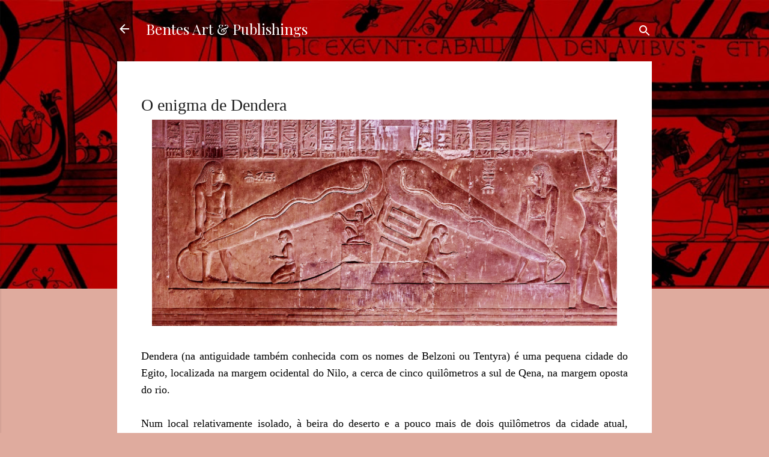

--- FILE ---
content_type: text/html; charset=UTF-8
request_url: http://blogbentes.blogspot.com/2019/01/o-enigma-de-dendera.html
body_size: 26924
content:
<!DOCTYPE html>
<html dir='ltr' lang='it'>
<head>
<meta content='width=device-width, initial-scale=1' name='viewport'/>
<title>O enigma de Dendera</title>
<meta content='text/html; charset=UTF-8' http-equiv='Content-Type'/>
<!-- Chrome, Firefox OS and Opera -->
<meta content='#dfab9e' name='theme-color'/>
<!-- Windows Phone -->
<meta content='#dfab9e' name='msapplication-navbutton-color'/>
<meta content='blogger' name='generator'/>
<link href='http://blogbentes.blogspot.com/favicon.ico' rel='icon' type='image/x-icon'/>
<link href='http://blogbentes.blogspot.com/2019/01/o-enigma-de-dendera.html' rel='canonical'/>
<link rel="alternate" type="application/atom+xml" title="Bentes Art &amp; Publishings - Atom" href="http://blogbentes.blogspot.com/feeds/posts/default" />
<link rel="alternate" type="application/rss+xml" title="Bentes Art &amp; Publishings - RSS" href="http://blogbentes.blogspot.com/feeds/posts/default?alt=rss" />
<link rel="service.post" type="application/atom+xml" title="Bentes Art &amp; Publishings - Atom" href="https://www.blogger.com/feeds/2329952662349358739/posts/default" />

<link rel="alternate" type="application/atom+xml" title="Bentes Art &amp; Publishings - Atom" href="http://blogbentes.blogspot.com/feeds/7519541021252489015/comments/default" />
<!--Can't find substitution for tag [blog.ieCssRetrofitLinks]-->
<link href='https://blogger.googleusercontent.com/img/b/R29vZ2xl/AVvXsEhbNJ819oW_eDcY9GHJQ2k0LWPOGVhuU5RWMAXkxd2ptm258Q_JIhutnxVI-w1tSw9mQMcMQMLrCoGSyKvamjN5k48T9ZTFEodxPtgjlN18NOwZ8fx7XwDAqfbsZS_ijrXV5544vgYAmoX_/s1600/Dendera+2.png' rel='image_src'/>
<meta content='http://blogbentes.blogspot.com/2019/01/o-enigma-de-dendera.html' property='og:url'/>
<meta content='O enigma de Dendera' property='og:title'/>
<meta content='     Dendera (na antiguidade também conhecida com os nomes de Belzoni ou Tentyra) é uma pequena cidade do Egito, localizada na margem ociden...' property='og:description'/>
<meta content='https://blogger.googleusercontent.com/img/b/R29vZ2xl/AVvXsEhbNJ819oW_eDcY9GHJQ2k0LWPOGVhuU5RWMAXkxd2ptm258Q_JIhutnxVI-w1tSw9mQMcMQMLrCoGSyKvamjN5k48T9ZTFEodxPtgjlN18NOwZ8fx7XwDAqfbsZS_ijrXV5544vgYAmoX_/w1200-h630-p-k-no-nu/Dendera+2.png' property='og:image'/>
<style type='text/css'>@font-face{font-family:'Playfair Display';font-style:normal;font-weight:400;font-display:swap;src:url(//fonts.gstatic.com/s/playfairdisplay/v40/nuFvD-vYSZviVYUb_rj3ij__anPXJzDwcbmjWBN2PKdFvXDTbtPK-F2qC0usEw.woff2)format('woff2');unicode-range:U+0301,U+0400-045F,U+0490-0491,U+04B0-04B1,U+2116;}@font-face{font-family:'Playfair Display';font-style:normal;font-weight:400;font-display:swap;src:url(//fonts.gstatic.com/s/playfairdisplay/v40/nuFvD-vYSZviVYUb_rj3ij__anPXJzDwcbmjWBN2PKdFvXDYbtPK-F2qC0usEw.woff2)format('woff2');unicode-range:U+0102-0103,U+0110-0111,U+0128-0129,U+0168-0169,U+01A0-01A1,U+01AF-01B0,U+0300-0301,U+0303-0304,U+0308-0309,U+0323,U+0329,U+1EA0-1EF9,U+20AB;}@font-face{font-family:'Playfair Display';font-style:normal;font-weight:400;font-display:swap;src:url(//fonts.gstatic.com/s/playfairdisplay/v40/nuFvD-vYSZviVYUb_rj3ij__anPXJzDwcbmjWBN2PKdFvXDZbtPK-F2qC0usEw.woff2)format('woff2');unicode-range:U+0100-02BA,U+02BD-02C5,U+02C7-02CC,U+02CE-02D7,U+02DD-02FF,U+0304,U+0308,U+0329,U+1D00-1DBF,U+1E00-1E9F,U+1EF2-1EFF,U+2020,U+20A0-20AB,U+20AD-20C0,U+2113,U+2C60-2C7F,U+A720-A7FF;}@font-face{font-family:'Playfair Display';font-style:normal;font-weight:400;font-display:swap;src:url(//fonts.gstatic.com/s/playfairdisplay/v40/nuFvD-vYSZviVYUb_rj3ij__anPXJzDwcbmjWBN2PKdFvXDXbtPK-F2qC0s.woff2)format('woff2');unicode-range:U+0000-00FF,U+0131,U+0152-0153,U+02BB-02BC,U+02C6,U+02DA,U+02DC,U+0304,U+0308,U+0329,U+2000-206F,U+20AC,U+2122,U+2191,U+2193,U+2212,U+2215,U+FEFF,U+FFFD;}@font-face{font-family:'Roboto';font-style:normal;font-weight:400;font-stretch:100%;font-display:swap;src:url(//fonts.gstatic.com/s/roboto/v50/KFOMCnqEu92Fr1ME7kSn66aGLdTylUAMQXC89YmC2DPNWubEbVmZiAr0klQmz24O0g.woff2)format('woff2');unicode-range:U+0460-052F,U+1C80-1C8A,U+20B4,U+2DE0-2DFF,U+A640-A69F,U+FE2E-FE2F;}@font-face{font-family:'Roboto';font-style:normal;font-weight:400;font-stretch:100%;font-display:swap;src:url(//fonts.gstatic.com/s/roboto/v50/KFOMCnqEu92Fr1ME7kSn66aGLdTylUAMQXC89YmC2DPNWubEbVmQiAr0klQmz24O0g.woff2)format('woff2');unicode-range:U+0301,U+0400-045F,U+0490-0491,U+04B0-04B1,U+2116;}@font-face{font-family:'Roboto';font-style:normal;font-weight:400;font-stretch:100%;font-display:swap;src:url(//fonts.gstatic.com/s/roboto/v50/KFOMCnqEu92Fr1ME7kSn66aGLdTylUAMQXC89YmC2DPNWubEbVmYiAr0klQmz24O0g.woff2)format('woff2');unicode-range:U+1F00-1FFF;}@font-face{font-family:'Roboto';font-style:normal;font-weight:400;font-stretch:100%;font-display:swap;src:url(//fonts.gstatic.com/s/roboto/v50/KFOMCnqEu92Fr1ME7kSn66aGLdTylUAMQXC89YmC2DPNWubEbVmXiAr0klQmz24O0g.woff2)format('woff2');unicode-range:U+0370-0377,U+037A-037F,U+0384-038A,U+038C,U+038E-03A1,U+03A3-03FF;}@font-face{font-family:'Roboto';font-style:normal;font-weight:400;font-stretch:100%;font-display:swap;src:url(//fonts.gstatic.com/s/roboto/v50/KFOMCnqEu92Fr1ME7kSn66aGLdTylUAMQXC89YmC2DPNWubEbVnoiAr0klQmz24O0g.woff2)format('woff2');unicode-range:U+0302-0303,U+0305,U+0307-0308,U+0310,U+0312,U+0315,U+031A,U+0326-0327,U+032C,U+032F-0330,U+0332-0333,U+0338,U+033A,U+0346,U+034D,U+0391-03A1,U+03A3-03A9,U+03B1-03C9,U+03D1,U+03D5-03D6,U+03F0-03F1,U+03F4-03F5,U+2016-2017,U+2034-2038,U+203C,U+2040,U+2043,U+2047,U+2050,U+2057,U+205F,U+2070-2071,U+2074-208E,U+2090-209C,U+20D0-20DC,U+20E1,U+20E5-20EF,U+2100-2112,U+2114-2115,U+2117-2121,U+2123-214F,U+2190,U+2192,U+2194-21AE,U+21B0-21E5,U+21F1-21F2,U+21F4-2211,U+2213-2214,U+2216-22FF,U+2308-230B,U+2310,U+2319,U+231C-2321,U+2336-237A,U+237C,U+2395,U+239B-23B7,U+23D0,U+23DC-23E1,U+2474-2475,U+25AF,U+25B3,U+25B7,U+25BD,U+25C1,U+25CA,U+25CC,U+25FB,U+266D-266F,U+27C0-27FF,U+2900-2AFF,U+2B0E-2B11,U+2B30-2B4C,U+2BFE,U+3030,U+FF5B,U+FF5D,U+1D400-1D7FF,U+1EE00-1EEFF;}@font-face{font-family:'Roboto';font-style:normal;font-weight:400;font-stretch:100%;font-display:swap;src:url(//fonts.gstatic.com/s/roboto/v50/KFOMCnqEu92Fr1ME7kSn66aGLdTylUAMQXC89YmC2DPNWubEbVn6iAr0klQmz24O0g.woff2)format('woff2');unicode-range:U+0001-000C,U+000E-001F,U+007F-009F,U+20DD-20E0,U+20E2-20E4,U+2150-218F,U+2190,U+2192,U+2194-2199,U+21AF,U+21E6-21F0,U+21F3,U+2218-2219,U+2299,U+22C4-22C6,U+2300-243F,U+2440-244A,U+2460-24FF,U+25A0-27BF,U+2800-28FF,U+2921-2922,U+2981,U+29BF,U+29EB,U+2B00-2BFF,U+4DC0-4DFF,U+FFF9-FFFB,U+10140-1018E,U+10190-1019C,U+101A0,U+101D0-101FD,U+102E0-102FB,U+10E60-10E7E,U+1D2C0-1D2D3,U+1D2E0-1D37F,U+1F000-1F0FF,U+1F100-1F1AD,U+1F1E6-1F1FF,U+1F30D-1F30F,U+1F315,U+1F31C,U+1F31E,U+1F320-1F32C,U+1F336,U+1F378,U+1F37D,U+1F382,U+1F393-1F39F,U+1F3A7-1F3A8,U+1F3AC-1F3AF,U+1F3C2,U+1F3C4-1F3C6,U+1F3CA-1F3CE,U+1F3D4-1F3E0,U+1F3ED,U+1F3F1-1F3F3,U+1F3F5-1F3F7,U+1F408,U+1F415,U+1F41F,U+1F426,U+1F43F,U+1F441-1F442,U+1F444,U+1F446-1F449,U+1F44C-1F44E,U+1F453,U+1F46A,U+1F47D,U+1F4A3,U+1F4B0,U+1F4B3,U+1F4B9,U+1F4BB,U+1F4BF,U+1F4C8-1F4CB,U+1F4D6,U+1F4DA,U+1F4DF,U+1F4E3-1F4E6,U+1F4EA-1F4ED,U+1F4F7,U+1F4F9-1F4FB,U+1F4FD-1F4FE,U+1F503,U+1F507-1F50B,U+1F50D,U+1F512-1F513,U+1F53E-1F54A,U+1F54F-1F5FA,U+1F610,U+1F650-1F67F,U+1F687,U+1F68D,U+1F691,U+1F694,U+1F698,U+1F6AD,U+1F6B2,U+1F6B9-1F6BA,U+1F6BC,U+1F6C6-1F6CF,U+1F6D3-1F6D7,U+1F6E0-1F6EA,U+1F6F0-1F6F3,U+1F6F7-1F6FC,U+1F700-1F7FF,U+1F800-1F80B,U+1F810-1F847,U+1F850-1F859,U+1F860-1F887,U+1F890-1F8AD,U+1F8B0-1F8BB,U+1F8C0-1F8C1,U+1F900-1F90B,U+1F93B,U+1F946,U+1F984,U+1F996,U+1F9E9,U+1FA00-1FA6F,U+1FA70-1FA7C,U+1FA80-1FA89,U+1FA8F-1FAC6,U+1FACE-1FADC,U+1FADF-1FAE9,U+1FAF0-1FAF8,U+1FB00-1FBFF;}@font-face{font-family:'Roboto';font-style:normal;font-weight:400;font-stretch:100%;font-display:swap;src:url(//fonts.gstatic.com/s/roboto/v50/KFOMCnqEu92Fr1ME7kSn66aGLdTylUAMQXC89YmC2DPNWubEbVmbiAr0klQmz24O0g.woff2)format('woff2');unicode-range:U+0102-0103,U+0110-0111,U+0128-0129,U+0168-0169,U+01A0-01A1,U+01AF-01B0,U+0300-0301,U+0303-0304,U+0308-0309,U+0323,U+0329,U+1EA0-1EF9,U+20AB;}@font-face{font-family:'Roboto';font-style:normal;font-weight:400;font-stretch:100%;font-display:swap;src:url(//fonts.gstatic.com/s/roboto/v50/KFOMCnqEu92Fr1ME7kSn66aGLdTylUAMQXC89YmC2DPNWubEbVmaiAr0klQmz24O0g.woff2)format('woff2');unicode-range:U+0100-02BA,U+02BD-02C5,U+02C7-02CC,U+02CE-02D7,U+02DD-02FF,U+0304,U+0308,U+0329,U+1D00-1DBF,U+1E00-1E9F,U+1EF2-1EFF,U+2020,U+20A0-20AB,U+20AD-20C0,U+2113,U+2C60-2C7F,U+A720-A7FF;}@font-face{font-family:'Roboto';font-style:normal;font-weight:400;font-stretch:100%;font-display:swap;src:url(//fonts.gstatic.com/s/roboto/v50/KFOMCnqEu92Fr1ME7kSn66aGLdTylUAMQXC89YmC2DPNWubEbVmUiAr0klQmz24.woff2)format('woff2');unicode-range:U+0000-00FF,U+0131,U+0152-0153,U+02BB-02BC,U+02C6,U+02DA,U+02DC,U+0304,U+0308,U+0329,U+2000-206F,U+20AC,U+2122,U+2191,U+2193,U+2212,U+2215,U+FEFF,U+FFFD;}</style>
<style id='page-skin-1' type='text/css'><!--
/*! normalize.css v3.0.1 | MIT License | git.io/normalize */html{font-family:sans-serif;-ms-text-size-adjust:100%;-webkit-text-size-adjust:100%}body{margin:0}article,aside,details,figcaption,figure,footer,header,hgroup,main,nav,section,summary{display:block}audio,canvas,progress,video{display:inline-block;vertical-align:baseline}audio:not([controls]){display:none;height:0}[hidden],template{display:none}a{background:transparent}a:active,a:hover{outline:0}abbr[title]{border-bottom:1px dotted}b,strong{font-weight:bold}dfn{font-style:italic}h1{font-size:2em;margin:.67em 0}mark{background:#ff0;color:#000}small{font-size:80%}sub,sup{font-size:75%;line-height:0;position:relative;vertical-align:baseline}sup{top:-0.5em}sub{bottom:-0.25em}img{border:0}svg:not(:root){overflow:hidden}figure{margin:1em 40px}hr{-moz-box-sizing:content-box;box-sizing:content-box;height:0}pre{overflow:auto}code,kbd,pre,samp{font-family:monospace,monospace;font-size:1em}button,input,optgroup,select,textarea{color:inherit;font:inherit;margin:0}button{overflow:visible}button,select{text-transform:none}button,html input[type="button"],input[type="reset"],input[type="submit"]{-webkit-appearance:button;cursor:pointer}button[disabled],html input[disabled]{cursor:default}button::-moz-focus-inner,input::-moz-focus-inner{border:0;padding:0}input{line-height:normal}input[type="checkbox"],input[type="radio"]{box-sizing:border-box;padding:0}input[type="number"]::-webkit-inner-spin-button,input[type="number"]::-webkit-outer-spin-button{height:auto}input[type="search"]{-webkit-appearance:textfield;-moz-box-sizing:content-box;-webkit-box-sizing:content-box;box-sizing:content-box}input[type="search"]::-webkit-search-cancel-button,input[type="search"]::-webkit-search-decoration{-webkit-appearance:none}fieldset{border:1px solid #c0c0c0;margin:0 2px;padding:.35em .625em .75em}legend{border:0;padding:0}textarea{overflow:auto}optgroup{font-weight:bold}table{border-collapse:collapse;border-spacing:0}td,th{padding:0}
/*!************************************************
* Blogger Template Style
* Name: Contempo
**************************************************/
body{
overflow-wrap:break-word;
word-break:break-word;
word-wrap:break-word
}
.hidden{
display:none
}
.invisible{
visibility:hidden
}
.container::after,.float-container::after{
clear:both;
content:"";
display:table
}
.clearboth{
clear:both
}
#comments .comment .comment-actions,.subscribe-popup .FollowByEmail .follow-by-email-submit,.widget.Profile .profile-link,.widget.Profile .profile-link.visit-profile{
background:0 0;
border:0;
box-shadow:none;
color:#76a5af;
cursor:pointer;
font-size:14px;
font-weight:700;
outline:0;
text-decoration:none;
text-transform:uppercase;
width:auto
}
.dim-overlay{
background-color:rgba(0,0,0,.54);
height:100vh;
left:0;
position:fixed;
top:0;
width:100%
}
#sharing-dim-overlay{
background-color:transparent
}
input::-ms-clear{
display:none
}
.blogger-logo,.svg-icon-24.blogger-logo{
fill:#ff9800;
opacity:1
}
.loading-spinner-large{
-webkit-animation:mspin-rotate 1.568s infinite linear;
animation:mspin-rotate 1.568s infinite linear;
height:48px;
overflow:hidden;
position:absolute;
width:48px;
z-index:200
}
.loading-spinner-large>div{
-webkit-animation:mspin-revrot 5332ms infinite steps(4);
animation:mspin-revrot 5332ms infinite steps(4)
}
.loading-spinner-large>div>div{
-webkit-animation:mspin-singlecolor-large-film 1333ms infinite steps(81);
animation:mspin-singlecolor-large-film 1333ms infinite steps(81);
background-size:100%;
height:48px;
width:3888px
}
.mspin-black-large>div>div,.mspin-grey_54-large>div>div{
background-image:url(https://www.blogblog.com/indie/mspin_black_large.svg)
}
.mspin-white-large>div>div{
background-image:url(https://www.blogblog.com/indie/mspin_white_large.svg)
}
.mspin-grey_54-large{
opacity:.54
}
@-webkit-keyframes mspin-singlecolor-large-film{
from{
-webkit-transform:translateX(0);
transform:translateX(0)
}
to{
-webkit-transform:translateX(-3888px);
transform:translateX(-3888px)
}
}
@keyframes mspin-singlecolor-large-film{
from{
-webkit-transform:translateX(0);
transform:translateX(0)
}
to{
-webkit-transform:translateX(-3888px);
transform:translateX(-3888px)
}
}
@-webkit-keyframes mspin-rotate{
from{
-webkit-transform:rotate(0);
transform:rotate(0)
}
to{
-webkit-transform:rotate(360deg);
transform:rotate(360deg)
}
}
@keyframes mspin-rotate{
from{
-webkit-transform:rotate(0);
transform:rotate(0)
}
to{
-webkit-transform:rotate(360deg);
transform:rotate(360deg)
}
}
@-webkit-keyframes mspin-revrot{
from{
-webkit-transform:rotate(0);
transform:rotate(0)
}
to{
-webkit-transform:rotate(-360deg);
transform:rotate(-360deg)
}
}
@keyframes mspin-revrot{
from{
-webkit-transform:rotate(0);
transform:rotate(0)
}
to{
-webkit-transform:rotate(-360deg);
transform:rotate(-360deg)
}
}
.skip-navigation{
background-color:#fff;
box-sizing:border-box;
color:#000;
display:block;
height:0;
left:0;
line-height:50px;
overflow:hidden;
padding-top:0;
position:fixed;
text-align:center;
top:0;
-webkit-transition:box-shadow .3s,height .3s,padding-top .3s;
transition:box-shadow .3s,height .3s,padding-top .3s;
width:100%;
z-index:900
}
.skip-navigation:focus{
box-shadow:0 4px 5px 0 rgba(0,0,0,.14),0 1px 10px 0 rgba(0,0,0,.12),0 2px 4px -1px rgba(0,0,0,.2);
height:50px
}
#main{
outline:0
}
.main-heading{
position:absolute;
clip:rect(1px,1px,1px,1px);
padding:0;
border:0;
height:1px;
width:1px;
overflow:hidden
}
.Attribution{
margin-top:1em;
text-align:center
}
.Attribution .blogger img,.Attribution .blogger svg{
vertical-align:bottom
}
.Attribution .blogger img{
margin-right:.5em
}
.Attribution div{
line-height:24px;
margin-top:.5em
}
.Attribution .copyright,.Attribution .image-attribution{
font-size:.7em;
margin-top:1.5em
}
.BLOG_mobile_video_class{
display:none
}
.bg-photo{
background-attachment:scroll!important
}
body .CSS_LIGHTBOX{
z-index:900
}
.extendable .show-less,.extendable .show-more{
border-color:#76a5af;
color:#76a5af;
margin-top:8px
}
.extendable .show-less.hidden,.extendable .show-more.hidden{
display:none
}
.inline-ad{
display:none;
max-width:100%;
overflow:hidden
}
.adsbygoogle{
display:block
}
#cookieChoiceInfo{
bottom:0;
top:auto
}
iframe.b-hbp-video{
border:0
}
.post-body img{
max-width:100%
}
.post-body iframe{
max-width:100%
}
.post-body a[imageanchor="1"]{
display:inline-block
}
.byline{
margin-right:1em
}
.byline:last-child{
margin-right:0
}
.link-copied-dialog{
max-width:520px;
outline:0
}
.link-copied-dialog .modal-dialog-buttons{
margin-top:8px
}
.link-copied-dialog .goog-buttonset-default{
background:0 0;
border:0
}
.link-copied-dialog .goog-buttonset-default:focus{
outline:0
}
.paging-control-container{
margin-bottom:16px
}
.paging-control-container .paging-control{
display:inline-block
}
.paging-control-container .comment-range-text::after,.paging-control-container .paging-control{
color:#76a5af
}
.paging-control-container .comment-range-text,.paging-control-container .paging-control{
margin-right:8px
}
.paging-control-container .comment-range-text::after,.paging-control-container .paging-control::after{
content:"\b7";
cursor:default;
padding-left:8px;
pointer-events:none
}
.paging-control-container .comment-range-text:last-child::after,.paging-control-container .paging-control:last-child::after{
content:none
}
.byline.reactions iframe{
height:20px
}
.b-notification{
color:#000;
background-color:#fff;
border-bottom:solid 1px #000;
box-sizing:border-box;
padding:16px 32px;
text-align:center
}
.b-notification.visible{
-webkit-transition:margin-top .3s cubic-bezier(.4,0,.2,1);
transition:margin-top .3s cubic-bezier(.4,0,.2,1)
}
.b-notification.invisible{
position:absolute
}
.b-notification-close{
position:absolute;
right:8px;
top:8px
}
.no-posts-message{
line-height:40px;
text-align:center
}
@media screen and (max-width:800px){
body.item-view .post-body a[imageanchor="1"][style*="float: left;"],body.item-view .post-body a[imageanchor="1"][style*="float: right;"]{
float:none!important;
clear:none!important
}
body.item-view .post-body a[imageanchor="1"] img{
display:block;
height:auto;
margin:0 auto
}
body.item-view .post-body>.separator:first-child>a[imageanchor="1"]:first-child{
margin-top:20px
}
.post-body a[imageanchor]{
display:block
}
body.item-view .post-body a[imageanchor="1"]{
margin-left:0!important;
margin-right:0!important
}
body.item-view .post-body a[imageanchor="1"]+a[imageanchor="1"]{
margin-top:16px
}
}
.item-control{
display:none
}
#comments{
border-top:1px dashed rgba(0,0,0,.54);
margin-top:20px;
padding:20px
}
#comments .comment-thread ol{
margin:0;
padding-left:0;
padding-left:0
}
#comments .comment .comment-replybox-single,#comments .comment-thread .comment-replies{
margin-left:60px
}
#comments .comment-thread .thread-count{
display:none
}
#comments .comment{
list-style-type:none;
padding:0 0 30px;
position:relative
}
#comments .comment .comment{
padding-bottom:8px
}
.comment .avatar-image-container{
position:absolute
}
.comment .avatar-image-container img{
border-radius:50%
}
.avatar-image-container svg,.comment .avatar-image-container .avatar-icon{
border-radius:50%;
border:solid 1px #707070;
box-sizing:border-box;
fill:#707070;
height:35px;
margin:0;
padding:7px;
width:35px
}
.comment .comment-block{
margin-top:10px;
margin-left:60px;
padding-bottom:0
}
#comments .comment-author-header-wrapper{
margin-left:40px
}
#comments .comment .thread-expanded .comment-block{
padding-bottom:20px
}
#comments .comment .comment-header .user,#comments .comment .comment-header .user a{
color:#212121;
font-style:normal;
font-weight:700
}
#comments .comment .comment-actions{
bottom:0;
margin-bottom:15px;
position:absolute
}
#comments .comment .comment-actions>*{
margin-right:8px
}
#comments .comment .comment-header .datetime{
bottom:0;
color:rgba(33,33,33,.54);
display:inline-block;
font-size:13px;
font-style:italic;
margin-left:8px
}
#comments .comment .comment-footer .comment-timestamp a,#comments .comment .comment-header .datetime a{
color:rgba(33,33,33,.54)
}
#comments .comment .comment-content,.comment .comment-body{
margin-top:12px;
word-break:break-word
}
.comment-body{
margin-bottom:12px
}
#comments.embed[data-num-comments="0"]{
border:0;
margin-top:0;
padding-top:0
}
#comments.embed[data-num-comments="0"] #comment-post-message,#comments.embed[data-num-comments="0"] div.comment-form>p,#comments.embed[data-num-comments="0"] p.comment-footer{
display:none
}
#comment-editor-src{
display:none
}
.comments .comments-content .loadmore.loaded{
max-height:0;
opacity:0;
overflow:hidden
}
.extendable .remaining-items{
height:0;
overflow:hidden;
-webkit-transition:height .3s cubic-bezier(.4,0,.2,1);
transition:height .3s cubic-bezier(.4,0,.2,1)
}
.extendable .remaining-items.expanded{
height:auto
}
.svg-icon-24,.svg-icon-24-button{
cursor:pointer;
height:24px;
width:24px;
min-width:24px
}
.touch-icon{
margin:-12px;
padding:12px
}
.touch-icon:active,.touch-icon:focus{
background-color:rgba(153,153,153,.4);
border-radius:50%
}
svg:not(:root).touch-icon{
overflow:visible
}
html[dir=rtl] .rtl-reversible-icon{
-webkit-transform:scaleX(-1);
-ms-transform:scaleX(-1);
transform:scaleX(-1)
}
.svg-icon-24-button,.touch-icon-button{
background:0 0;
border:0;
margin:0;
outline:0;
padding:0
}
.touch-icon-button .touch-icon:active,.touch-icon-button .touch-icon:focus{
background-color:transparent
}
.touch-icon-button:active .touch-icon,.touch-icon-button:focus .touch-icon{
background-color:rgba(153,153,153,.4);
border-radius:50%
}
.Profile .default-avatar-wrapper .avatar-icon{
border-radius:50%;
border:solid 1px #707070;
box-sizing:border-box;
fill:#707070;
margin:0
}
.Profile .individual .default-avatar-wrapper .avatar-icon{
padding:25px
}
.Profile .individual .avatar-icon,.Profile .individual .profile-img{
height:120px;
width:120px
}
.Profile .team .default-avatar-wrapper .avatar-icon{
padding:8px
}
.Profile .team .avatar-icon,.Profile .team .default-avatar-wrapper,.Profile .team .profile-img{
height:40px;
width:40px
}
.snippet-container{
margin:0;
position:relative;
overflow:hidden
}
.snippet-fade{
bottom:0;
box-sizing:border-box;
position:absolute;
width:96px
}
.snippet-fade{
right:0
}
.snippet-fade:after{
content:"\2026"
}
.snippet-fade:after{
float:right
}
.post-bottom{
-webkit-box-align:center;
-webkit-align-items:center;
-ms-flex-align:center;
align-items:center;
display:-webkit-box;
display:-webkit-flex;
display:-ms-flexbox;
display:flex;
-webkit-flex-wrap:wrap;
-ms-flex-wrap:wrap;
flex-wrap:wrap
}
.post-footer{
-webkit-box-flex:1;
-webkit-flex:1 1 auto;
-ms-flex:1 1 auto;
flex:1 1 auto;
-webkit-flex-wrap:wrap;
-ms-flex-wrap:wrap;
flex-wrap:wrap;
-webkit-box-ordinal-group:2;
-webkit-order:1;
-ms-flex-order:1;
order:1
}
.post-footer>*{
-webkit-box-flex:0;
-webkit-flex:0 1 auto;
-ms-flex:0 1 auto;
flex:0 1 auto
}
.post-footer .byline:last-child{
margin-right:1em
}
.jump-link{
-webkit-box-flex:0;
-webkit-flex:0 0 auto;
-ms-flex:0 0 auto;
flex:0 0 auto;
-webkit-box-ordinal-group:3;
-webkit-order:2;
-ms-flex-order:2;
order:2
}
.centered-top-container.sticky{
left:0;
position:fixed;
right:0;
top:0;
width:auto;
z-index:50;
-webkit-transition-property:opacity,-webkit-transform;
transition-property:opacity,-webkit-transform;
transition-property:transform,opacity;
transition-property:transform,opacity,-webkit-transform;
-webkit-transition-duration:.2s;
transition-duration:.2s;
-webkit-transition-timing-function:cubic-bezier(.4,0,.2,1);
transition-timing-function:cubic-bezier(.4,0,.2,1)
}
.centered-top-placeholder{
display:none
}
.collapsed-header .centered-top-placeholder{
display:block
}
.centered-top-container .Header .replaced h1,.centered-top-placeholder .Header .replaced h1{
display:none
}
.centered-top-container.sticky .Header .replaced h1{
display:block
}
.centered-top-container.sticky .Header .header-widget{
background:0 0
}
.centered-top-container.sticky .Header .header-image-wrapper{
display:none
}
.centered-top-container img,.centered-top-placeholder img{
max-width:100%
}
.collapsible{
-webkit-transition:height .3s cubic-bezier(.4,0,.2,1);
transition:height .3s cubic-bezier(.4,0,.2,1)
}
.collapsible,.collapsible>summary{
display:block;
overflow:hidden
}
.collapsible>:not(summary){
display:none
}
.collapsible[open]>:not(summary){
display:block
}
.collapsible:focus,.collapsible>summary:focus{
outline:0
}
.collapsible>summary{
cursor:pointer;
display:block;
padding:0
}
.collapsible:focus>summary,.collapsible>summary:focus{
background-color:transparent
}
.collapsible>summary::-webkit-details-marker{
display:none
}
.collapsible-title{
-webkit-box-align:center;
-webkit-align-items:center;
-ms-flex-align:center;
align-items:center;
display:-webkit-box;
display:-webkit-flex;
display:-ms-flexbox;
display:flex
}
.collapsible-title .title{
-webkit-box-flex:1;
-webkit-flex:1 1 auto;
-ms-flex:1 1 auto;
flex:1 1 auto;
-webkit-box-ordinal-group:1;
-webkit-order:0;
-ms-flex-order:0;
order:0;
overflow:hidden;
text-overflow:ellipsis;
white-space:nowrap
}
.collapsible-title .chevron-down,.collapsible[open] .collapsible-title .chevron-up{
display:block
}
.collapsible-title .chevron-up,.collapsible[open] .collapsible-title .chevron-down{
display:none
}
.flat-button{
cursor:pointer;
display:inline-block;
font-weight:700;
text-transform:uppercase;
border-radius:2px;
padding:8px;
margin:-8px
}
.flat-icon-button{
background:0 0;
border:0;
margin:0;
outline:0;
padding:0;
margin:-12px;
padding:12px;
cursor:pointer;
box-sizing:content-box;
display:inline-block;
line-height:0
}
.flat-icon-button,.flat-icon-button .splash-wrapper{
border-radius:50%
}
.flat-icon-button .splash.animate{
-webkit-animation-duration:.3s;
animation-duration:.3s
}
.overflowable-container{
max-height:47.2px;
overflow:hidden;
position:relative
}
.overflow-button{
cursor:pointer
}
#overflowable-dim-overlay{
background:0 0
}
.overflow-popup{
box-shadow:0 2px 2px 0 rgba(0,0,0,.14),0 3px 1px -2px rgba(0,0,0,.2),0 1px 5px 0 rgba(0,0,0,.12);
background-color:#fff8f6;
left:0;
max-width:calc(100% - 32px);
position:absolute;
top:0;
visibility:hidden;
z-index:101
}
.overflow-popup ul{
list-style:none
}
.overflow-popup .tabs li,.overflow-popup li{
display:block;
height:auto
}
.overflow-popup .tabs li{
padding-left:0;
padding-right:0
}
.overflow-button.hidden,.overflow-popup .tabs li.hidden,.overflow-popup li.hidden{
display:none
}
.pill-button{
background:0 0;
border:1px solid;
border-radius:12px;
cursor:pointer;
display:inline-block;
padding:4px 16px;
text-transform:uppercase
}
.ripple{
position:relative
}
.ripple>*{
z-index:1
}
.splash-wrapper{
bottom:0;
left:0;
overflow:hidden;
pointer-events:none;
position:absolute;
right:0;
top:0;
z-index:0
}
.splash{
background:#ccc;
border-radius:100%;
display:block;
opacity:.6;
position:absolute;
-webkit-transform:scale(0);
-ms-transform:scale(0);
transform:scale(0)
}
.splash.animate{
-webkit-animation:ripple-effect .4s linear;
animation:ripple-effect .4s linear
}
@-webkit-keyframes ripple-effect{
100%{
opacity:0;
-webkit-transform:scale(2.5);
transform:scale(2.5)
}
}
@keyframes ripple-effect{
100%{
opacity:0;
-webkit-transform:scale(2.5);
transform:scale(2.5)
}
}
.search{
display:-webkit-box;
display:-webkit-flex;
display:-ms-flexbox;
display:flex;
line-height:24px;
width:24px
}
.search.focused{
width:100%
}
.search.focused .section{
width:100%
}
.search form{
z-index:101
}
.search h3{
display:none
}
.search form{
display:-webkit-box;
display:-webkit-flex;
display:-ms-flexbox;
display:flex;
-webkit-box-flex:1;
-webkit-flex:1 0 0;
-ms-flex:1 0 0px;
flex:1 0 0;
border-bottom:solid 1px transparent;
padding-bottom:8px
}
.search form>*{
display:none
}
.search.focused form>*{
display:block
}
.search .search-input label{
display:none
}
.centered-top-placeholder.cloned .search form{
z-index:30
}
.search.focused form{
border-color:#ffffff;
position:relative;
width:auto
}
.collapsed-header .centered-top-container .search.focused form{
border-bottom-color:transparent
}
.search-expand{
-webkit-box-flex:0;
-webkit-flex:0 0 auto;
-ms-flex:0 0 auto;
flex:0 0 auto
}
.search-expand-text{
display:none
}
.search-close{
display:inline;
vertical-align:middle
}
.search-input{
-webkit-box-flex:1;
-webkit-flex:1 0 1px;
-ms-flex:1 0 1px;
flex:1 0 1px
}
.search-input input{
background:0 0;
border:0;
box-sizing:border-box;
color:#ffffff;
display:inline-block;
outline:0;
width:calc(100% - 48px)
}
.search-input input.no-cursor{
color:transparent;
text-shadow:0 0 0 #ffffff
}
.collapsed-header .centered-top-container .search-action,.collapsed-header .centered-top-container .search-input input{
color:#212121
}
.collapsed-header .centered-top-container .search-input input.no-cursor{
color:transparent;
text-shadow:0 0 0 #212121
}
.collapsed-header .centered-top-container .search-input input.no-cursor:focus,.search-input input.no-cursor:focus{
outline:0
}
.search-focused>*{
visibility:hidden
}
.search-focused .search,.search-focused .search-icon{
visibility:visible
}
.search.focused .search-action{
display:block
}
.search.focused .search-action:disabled{
opacity:.3
}
.widget.Sharing .sharing-button{
display:none
}
.widget.Sharing .sharing-buttons li{
padding:0
}
.widget.Sharing .sharing-buttons li span{
display:none
}
.post-share-buttons{
position:relative
}
.centered-bottom .share-buttons .svg-icon-24,.share-buttons .svg-icon-24{
fill:#707070
}
.sharing-open.touch-icon-button:active .touch-icon,.sharing-open.touch-icon-button:focus .touch-icon{
background-color:transparent
}
.share-buttons{
background-color:#fff8f6;
border-radius:2px;
box-shadow:0 2px 2px 0 rgba(0,0,0,.14),0 3px 1px -2px rgba(0,0,0,.2),0 1px 5px 0 rgba(0,0,0,.12);
color:#707070;
list-style:none;
margin:0;
padding:8px 0;
position:absolute;
top:-11px;
min-width:200px;
z-index:101
}
.share-buttons.hidden{
display:none
}
.sharing-button{
background:0 0;
border:0;
margin:0;
outline:0;
padding:0;
cursor:pointer
}
.share-buttons li{
margin:0;
height:48px
}
.share-buttons li:last-child{
margin-bottom:0
}
.share-buttons li .sharing-platform-button{
box-sizing:border-box;
cursor:pointer;
display:block;
height:100%;
margin-bottom:0;
padding:0 16px;
position:relative;
width:100%
}
.share-buttons li .sharing-platform-button:focus,.share-buttons li .sharing-platform-button:hover{
background-color:rgba(128,128,128,.1);
outline:0
}
.share-buttons li svg[class*=" sharing-"],.share-buttons li svg[class^=sharing-]{
position:absolute;
top:10px
}
.share-buttons li span.sharing-platform-button{
position:relative;
top:0
}
.share-buttons li .platform-sharing-text{
display:block;
font-size:16px;
line-height:48px;
white-space:nowrap
}
.share-buttons li .platform-sharing-text{
margin-left:56px
}
.sidebar-container{
background-color:#fff8f6;
max-width:284px;
overflow-y:auto;
-webkit-transition-property:-webkit-transform;
transition-property:-webkit-transform;
transition-property:transform;
transition-property:transform,-webkit-transform;
-webkit-transition-duration:.3s;
transition-duration:.3s;
-webkit-transition-timing-function:cubic-bezier(0,0,.2,1);
transition-timing-function:cubic-bezier(0,0,.2,1);
width:284px;
z-index:101;
-webkit-overflow-scrolling:touch
}
.sidebar-container .navigation{
line-height:0;
padding:16px
}
.sidebar-container .sidebar-back{
cursor:pointer
}
.sidebar-container .widget{
background:0 0;
margin:0 16px;
padding:16px 0
}
.sidebar-container .widget .title{
color:#212121;
margin:0
}
.sidebar-container .widget ul{
list-style:none;
margin:0;
padding:0
}
.sidebar-container .widget ul ul{
margin-left:1em
}
.sidebar-container .widget li{
font-size:16px;
line-height:normal
}
.sidebar-container .widget+.widget{
border-top:1px dashed #cccccc
}
.BlogArchive li{
margin:16px 0
}
.BlogArchive li:last-child{
margin-bottom:0
}
.Label li a{
display:inline-block
}
.BlogArchive .post-count,.Label .label-count{
float:right;
margin-left:.25em
}
.BlogArchive .post-count::before,.Label .label-count::before{
content:"("
}
.BlogArchive .post-count::after,.Label .label-count::after{
content:")"
}
.widget.Translate .skiptranslate>div{
display:block!important
}
.widget.Profile .profile-link{
display:-webkit-box;
display:-webkit-flex;
display:-ms-flexbox;
display:flex
}
.widget.Profile .team-member .default-avatar-wrapper,.widget.Profile .team-member .profile-img{
-webkit-box-flex:0;
-webkit-flex:0 0 auto;
-ms-flex:0 0 auto;
flex:0 0 auto;
margin-right:1em
}
.widget.Profile .individual .profile-link{
-webkit-box-orient:vertical;
-webkit-box-direction:normal;
-webkit-flex-direction:column;
-ms-flex-direction:column;
flex-direction:column
}
.widget.Profile .team .profile-link .profile-name{
-webkit-align-self:center;
-ms-flex-item-align:center;
align-self:center;
display:block;
-webkit-box-flex:1;
-webkit-flex:1 1 auto;
-ms-flex:1 1 auto;
flex:1 1 auto
}
.dim-overlay{
background-color:rgba(0,0,0,.54);
z-index:100
}
body.sidebar-visible{
overflow-y:hidden
}
@media screen and (max-width:1439px){
.sidebar-container{
bottom:0;
position:fixed;
top:0;
left:0;
right:auto
}
.sidebar-container.sidebar-invisible{
-webkit-transition-timing-function:cubic-bezier(.4,0,.6,1);
transition-timing-function:cubic-bezier(.4,0,.6,1);
-webkit-transform:translateX(-284px);
-ms-transform:translateX(-284px);
transform:translateX(-284px)
}
}
@media screen and (min-width:1440px){
.sidebar-container{
position:absolute;
top:0;
left:0;
right:auto
}
.sidebar-container .navigation{
display:none
}
}
.dialog{
box-shadow:0 2px 2px 0 rgba(0,0,0,.14),0 3px 1px -2px rgba(0,0,0,.2),0 1px 5px 0 rgba(0,0,0,.12);
background:#ffffff;
box-sizing:border-box;
color:#000000;
padding:30px;
position:fixed;
text-align:center;
width:calc(100% - 24px);
z-index:101
}
.dialog input[type=email],.dialog input[type=text]{
background-color:transparent;
border:0;
border-bottom:solid 1px rgba(0,0,0,.12);
color:#000000;
display:block;
font-family:Georgia, Utopia, 'Palatino Linotype', Palatino, serif;
font-size:16px;
line-height:24px;
margin:auto;
padding-bottom:7px;
outline:0;
text-align:center;
width:100%
}
.dialog input[type=email]::-webkit-input-placeholder,.dialog input[type=text]::-webkit-input-placeholder{
color:#000000
}
.dialog input[type=email]::-moz-placeholder,.dialog input[type=text]::-moz-placeholder{
color:#000000
}
.dialog input[type=email]:-ms-input-placeholder,.dialog input[type=text]:-ms-input-placeholder{
color:#000000
}
.dialog input[type=email]::-ms-input-placeholder,.dialog input[type=text]::-ms-input-placeholder{
color:#000000
}
.dialog input[type=email]::placeholder,.dialog input[type=text]::placeholder{
color:#000000
}
.dialog input[type=email]:focus,.dialog input[type=text]:focus{
border-bottom:solid 2px #76a5af;
padding-bottom:6px
}
.dialog input.no-cursor{
color:transparent;
text-shadow:0 0 0 #000000
}
.dialog input.no-cursor:focus{
outline:0
}
.dialog input.no-cursor:focus{
outline:0
}
.dialog input[type=submit]{
font-family:Georgia, Utopia, 'Palatino Linotype', Palatino, serif
}
.dialog .goog-buttonset-default{
color:#76a5af
}
.subscribe-popup{
max-width:364px
}
.subscribe-popup h3{
color:#212121;
font-size:1.8em;
margin-top:0
}
.subscribe-popup .FollowByEmail h3{
display:none
}
.subscribe-popup .FollowByEmail .follow-by-email-submit{
color:#76a5af;
display:inline-block;
margin:0 auto;
margin-top:24px;
width:auto;
white-space:normal
}
.subscribe-popup .FollowByEmail .follow-by-email-submit:disabled{
cursor:default;
opacity:.3
}
@media (max-width:800px){
.blog-name div.widget.Subscribe{
margin-bottom:16px
}
body.item-view .blog-name div.widget.Subscribe{
margin:8px auto 16px auto;
width:100%
}
}
.tabs{
list-style:none
}
.tabs li{
display:inline-block
}
.tabs li a{
cursor:pointer;
display:inline-block;
font-weight:700;
text-transform:uppercase;
padding:12px 8px
}
.tabs .selected{
border-bottom:4px solid #ffffff
}
.tabs .selected a{
color:#ffffff
}
body#layout .bg-photo,body#layout .bg-photo-overlay{
display:none
}
body#layout .page_body{
padding:0;
position:relative;
top:0
}
body#layout .page{
display:inline-block;
left:inherit;
position:relative;
vertical-align:top;
width:540px
}
body#layout .centered{
max-width:954px
}
body#layout .navigation{
display:none
}
body#layout .sidebar-container{
display:inline-block;
width:40%
}
body#layout .hamburger-menu,body#layout .search{
display:none
}
.centered-top-container .svg-icon-24,body.collapsed-header .centered-top-placeholder .svg-icon-24{
fill:#ffffff
}
.sidebar-container .svg-icon-24{
fill:#707070
}
.centered-bottom .svg-icon-24,body.collapsed-header .centered-top-container .svg-icon-24{
fill:#707070
}
.centered-bottom .share-buttons .svg-icon-24,.share-buttons .svg-icon-24{
fill:#707070
}
body{
background-color:#dfab9e;
color:#000000;
font:normal normal 16px Georgia, Utopia, 'Palatino Linotype', Palatino, serif;
margin:0;
min-height:100vh
}
img{
max-width:100%
}
h3{
color:#000000;
font-size:16px
}
a{
text-decoration:none;
color:#76a5af
}
a:visited{
color:#76a5af
}
a:hover{
color:#134f5c
}
blockquote{
color:#212121;
font:italic normal 11px 'Times New Roman', Times, FreeSerif, serif;
font-size:x-large;
text-align:center
}
.pill-button{
font-size:12px
}
.bg-photo-container{
height:480px;
overflow:hidden;
position:absolute;
width:100%;
z-index:1
}
.bg-photo{
background:#dfab9e url(http://1.bp.blogspot.com/-3G-Z1eIK9wE/XEX9pivL5rI/AAAAAAAABH0/-rHGqwNh8g89ruJWdiQ2sgpexl7RsfvdgCK4BGAYYCw/s0/A%2B4.jpg) repeat scroll top left;
background-attachment:scroll;
background-size:cover;
-webkit-filter:blur(0px);
filter:blur(0px);
height:calc(100% + 2 * 0px);
left:0px;
position:absolute;
top:0px;
width:calc(100% + 2 * 0px)
}
.bg-photo-overlay{
background:rgba(0,0,0,.26);
background-size:cover;
height:480px;
position:absolute;
width:100%;
z-index:2
}
.hamburger-menu{
float:left;
margin-top:0
}
.sticky .hamburger-menu{
float:none;
position:absolute
}
.search{
border-bottom:solid 1px rgba(255, 255, 255, 0);
float:right;
position:relative;
-webkit-transition-property:width;
transition-property:width;
-webkit-transition-duration:.5s;
transition-duration:.5s;
-webkit-transition-timing-function:cubic-bezier(.4,0,.2,1);
transition-timing-function:cubic-bezier(.4,0,.2,1);
z-index:101
}
.search .dim-overlay{
background-color:transparent
}
.search form{
height:36px;
-webkit-transition-property:border-color;
transition-property:border-color;
-webkit-transition-delay:.5s;
transition-delay:.5s;
-webkit-transition-duration:.2s;
transition-duration:.2s;
-webkit-transition-timing-function:cubic-bezier(.4,0,.2,1);
transition-timing-function:cubic-bezier(.4,0,.2,1)
}
.search.focused{
width:calc(100% - 48px)
}
.search.focused form{
display:-webkit-box;
display:-webkit-flex;
display:-ms-flexbox;
display:flex;
-webkit-box-flex:1;
-webkit-flex:1 0 1px;
-ms-flex:1 0 1px;
flex:1 0 1px;
border-color:#ffffff;
margin-left:-24px;
padding-left:36px;
position:relative;
width:auto
}
.item-view .search,.sticky .search{
right:0;
float:none;
margin-left:0;
position:absolute
}
.item-view .search.focused,.sticky .search.focused{
width:calc(100% - 50px)
}
.item-view .search.focused form,.sticky .search.focused form{
border-bottom-color:#000000
}
.centered-top-placeholder.cloned .search form{
z-index:30
}
.search_button{
-webkit-box-flex:0;
-webkit-flex:0 0 24px;
-ms-flex:0 0 24px;
flex:0 0 24px;
-webkit-box-orient:vertical;
-webkit-box-direction:normal;
-webkit-flex-direction:column;
-ms-flex-direction:column;
flex-direction:column
}
.search_button svg{
margin-top:0
}
.search-input{
height:48px
}
.search-input input{
display:block;
color:#ffffff;
font:16px Roboto, sans-serif;
height:48px;
line-height:48px;
padding:0;
width:100%
}
.search-input input::-webkit-input-placeholder{
color:#ffffff;
opacity:.3
}
.search-input input::-moz-placeholder{
color:#ffffff;
opacity:.3
}
.search-input input:-ms-input-placeholder{
color:#ffffff;
opacity:.3
}
.search-input input::-ms-input-placeholder{
color:#ffffff;
opacity:.3
}
.search-input input::placeholder{
color:#ffffff;
opacity:.3
}
.search-action{
background:0 0;
border:0;
color:#ffffff;
cursor:pointer;
display:none;
height:48px;
margin-top:0
}
.sticky .search-action{
color:#000000
}
.search.focused .search-action{
display:block
}
.search.focused .search-action:disabled{
opacity:.3
}
.page_body{
position:relative;
z-index:20
}
.page_body .widget{
margin-bottom:16px
}
.page_body .centered{
box-sizing:border-box;
display:-webkit-box;
display:-webkit-flex;
display:-ms-flexbox;
display:flex;
-webkit-box-orient:vertical;
-webkit-box-direction:normal;
-webkit-flex-direction:column;
-ms-flex-direction:column;
flex-direction:column;
margin:0 auto;
max-width:922px;
min-height:100vh;
padding:24px 0
}
.page_body .centered>*{
-webkit-box-flex:0;
-webkit-flex:0 0 auto;
-ms-flex:0 0 auto;
flex:0 0 auto
}
.page_body .centered>#footer{
margin-top:auto
}
.blog-name{
margin:24px 0 16px 0
}
.item-view .blog-name,.sticky .blog-name{
box-sizing:border-box;
margin-left:36px;
min-height:48px;
opacity:1;
padding-top:12px
}
.blog-name .subscribe-section-container{
margin-bottom:32px;
text-align:center;
-webkit-transition-property:opacity;
transition-property:opacity;
-webkit-transition-duration:.5s;
transition-duration:.5s
}
.item-view .blog-name .subscribe-section-container,.sticky .blog-name .subscribe-section-container{
margin:0 0 8px 0
}
.blog-name .PageList{
margin-top:16px;
padding-top:8px;
text-align:center
}
.blog-name .PageList .overflowable-contents{
width:100%
}
.blog-name .PageList h3.title{
color:#ffffff;
margin:8px auto;
text-align:center;
width:100%
}
.centered-top-container .blog-name{
-webkit-transition-property:opacity;
transition-property:opacity;
-webkit-transition-duration:.5s;
transition-duration:.5s
}
.item-view .return_link{
margin-bottom:12px;
margin-top:12px;
position:absolute
}
.item-view .blog-name{
display:-webkit-box;
display:-webkit-flex;
display:-ms-flexbox;
display:flex;
-webkit-flex-wrap:wrap;
-ms-flex-wrap:wrap;
flex-wrap:wrap;
margin:0 48px 27px 48px
}
.item-view .subscribe-section-container{
-webkit-box-flex:0;
-webkit-flex:0 0 auto;
-ms-flex:0 0 auto;
flex:0 0 auto
}
.item-view #header,.item-view .Header{
margin-bottom:5px;
margin-right:15px
}
.item-view .sticky .Header{
margin-bottom:0
}
.item-view .Header p{
margin:10px 0 0 0;
text-align:left
}
.item-view .post-share-buttons-bottom{
margin-right:16px
}
.sticky{
background:#ffffff;
box-shadow:0 0 20px 0 rgba(0,0,0,.7);
box-sizing:border-box;
margin-left:0
}
.sticky #header{
margin-bottom:8px;
margin-right:8px
}
.sticky .centered-top{
margin:4px auto;
max-width:890px;
min-height:48px
}
.sticky .blog-name{
display:-webkit-box;
display:-webkit-flex;
display:-ms-flexbox;
display:flex;
margin:0 48px
}
.sticky .blog-name #header{
-webkit-box-flex:0;
-webkit-flex:0 1 auto;
-ms-flex:0 1 auto;
flex:0 1 auto;
-webkit-box-ordinal-group:2;
-webkit-order:1;
-ms-flex-order:1;
order:1;
overflow:hidden
}
.sticky .blog-name .subscribe-section-container{
-webkit-box-flex:0;
-webkit-flex:0 0 auto;
-ms-flex:0 0 auto;
flex:0 0 auto;
-webkit-box-ordinal-group:3;
-webkit-order:2;
-ms-flex-order:2;
order:2
}
.sticky .Header h1{
overflow:hidden;
text-overflow:ellipsis;
white-space:nowrap;
margin-right:-10px;
margin-bottom:-10px;
padding-right:10px;
padding-bottom:10px
}
.sticky .Header p{
display:none
}
.sticky .PageList{
display:none
}
.search-focused>*{
visibility:visible
}
.search-focused .hamburger-menu{
visibility:visible
}
.item-view .search-focused .blog-name,.sticky .search-focused .blog-name{
opacity:0
}
.centered-bottom,.centered-top-container,.centered-top-placeholder{
padding:0 16px
}
.centered-top{
position:relative
}
.item-view .centered-top.search-focused .subscribe-section-container,.sticky .centered-top.search-focused .subscribe-section-container{
opacity:0
}
.page_body.has-vertical-ads .centered .centered-bottom{
display:inline-block;
width:calc(100% - 176px)
}
.Header h1{
color:#ffffff;
font:normal normal 60px Playfair Display, serif;
line-height:normal;
margin:0 0 13px 0;
text-align:center;
width:100%
}
.Header h1 a,.Header h1 a:hover,.Header h1 a:visited{
color:#ffffff
}
.item-view .Header h1,.sticky .Header h1{
font-size:24px;
line-height:24px;
margin:0;
text-align:left
}
.sticky .Header h1{
color:#000000
}
.sticky .Header h1 a,.sticky .Header h1 a:hover,.sticky .Header h1 a:visited{
color:#000000
}
.Header p{
color:#ffffff;
margin:0 0 13px 0;
opacity:.8;
text-align:center
}
.widget .title{
line-height:28px
}
.BlogArchive li{
font-size:16px
}
.BlogArchive .post-count{
color:#000000
}
#page_body .FeaturedPost,.Blog .blog-posts .post-outer-container{
background:#ffffff;
min-height:40px;
padding:30px 40px;
width:auto
}
.Blog .blog-posts .post-outer-container:last-child{
margin-bottom:0
}
.Blog .blog-posts .post-outer-container .post-outer{
border:0;
position:relative;
padding-bottom:.25em
}
.post-outer-container{
margin-bottom:16px
}
.post:first-child{
margin-top:0
}
.post .thumb{
float:left;
height:20%;
width:20%
}
.post-share-buttons-bottom,.post-share-buttons-top{
float:right
}
.post-share-buttons-bottom{
margin-right:24px
}
.post-footer,.post-header{
clear:left;
color:rgba(0, 0, 0, 0.54);
margin:0;
width:inherit
}
.blog-pager{
text-align:center
}
.blog-pager a{
color:#757575
}
.blog-pager a:visited{
color:#B33a0d
}
.blog-pager a:hover{
color:#B33a0d
}
.post-title{
font:normal normal 28px 'Times New Roman', Times, FreeSerif, serif;
float:left;
margin:0 0 8px 0;
max-width:calc(100% - 48px)
}
.post-title a{
font:normal normal 36px 'Times New Roman', Times, FreeSerif, serif
}
.post-title,.post-title a,.post-title a:hover,.post-title a:visited{
color:#212121
}
.post-body{
color:#000000;
font:normal normal 18px 'Times New Roman', Times, FreeSerif, serif;
line-height:1.6em;
margin:1.5em 0 2em 0;
display:block
}
.post-body img{
height:inherit
}
.post-body .snippet-thumbnail{
float:left;
margin:0;
margin-right:2em;
max-height:128px;
max-width:128px
}
.post-body .snippet-thumbnail img{
max-width:100%
}
.main .FeaturedPost .widget-content{
border:0;
position:relative;
padding-bottom:.25em
}
.FeaturedPost img{
margin-top:2em
}
.FeaturedPost .snippet-container{
margin:2em 0
}
.FeaturedPost .snippet-container p{
margin:0
}
.FeaturedPost .snippet-thumbnail{
float:none;
height:auto;
margin-bottom:2em;
margin-right:0;
overflow:hidden;
max-height:calc(600px + 2em);
max-width:100%;
text-align:center;
width:100%
}
.FeaturedPost .snippet-thumbnail img{
max-width:100%;
width:100%
}
.byline{
color:rgba(0, 0, 0, 0.54);
display:inline-block;
line-height:24px;
margin-top:8px;
vertical-align:top
}
.byline.post-author:first-child{
margin-right:0
}
.byline.reactions .reactions-label{
line-height:22px;
vertical-align:top
}
.byline.post-share-buttons{
position:relative;
display:inline-block;
margin-top:0;
width:100%
}
.byline.post-share-buttons .sharing{
float:right
}
.flat-button.ripple:hover{
background-color:rgba(118,165,175,.12)
}
.flat-button.ripple .splash{
background-color:rgba(118,165,175,.4)
}
a.timestamp-link,a:active.timestamp-link,a:visited.timestamp-link{
color:inherit;
font:inherit;
text-decoration:inherit
}
.post-share-buttons{
margin-left:0
}
.clear-sharing{
min-height:24px
}
.comment-link{
color:#76a5af;
position:relative
}
.comment-link .num_comments{
margin-left:8px;
vertical-align:top
}
#comment-holder .continue{
display:none
}
#comment-editor{
margin-bottom:20px;
margin-top:20px
}
#comments .comment-form h4,#comments h3.title{
position:absolute;
clip:rect(1px,1px,1px,1px);
padding:0;
border:0;
height:1px;
width:1px;
overflow:hidden
}
.post-filter-message{
background-color:rgba(0,0,0,.7);
color:#fff;
display:table;
margin-bottom:16px;
width:100%
}
.post-filter-message div{
display:table-cell;
padding:15px 28px
}
.post-filter-message div:last-child{
padding-left:0;
text-align:right
}
.post-filter-message a{
white-space:nowrap
}
.post-filter-message .search-label,.post-filter-message .search-query{
font-weight:700;
color:#76a5af
}
#blog-pager{
margin:2em 0
}
#blog-pager a{
color:#ffffff;
font-size:14px
}
.subscribe-button{
border-color:#ffffff;
color:#ffffff
}
.sticky .subscribe-button{
border-color:#000000;
color:#000000
}
.tabs{
margin:0 auto;
padding:0
}
.tabs li{
margin:0 8px;
vertical-align:top
}
.tabs .overflow-button a,.tabs li a{
color:#cccccc;
font:normal normal 16px 'Times New Roman', Times, FreeSerif, serif;
line-height:19.2px
}
.tabs .overflow-button a{
padding:12px 8px
}
.overflow-popup .tabs li{
text-align:left
}
.overflow-popup li a{
color:#757575;
display:block;
padding:8px 20px
}
.overflow-popup li.selected a{
color:#212121
}
a.report_abuse{
font-weight:400
}
.Label li,.Label span.label-size,.byline.post-labels a{
background-color:#d45c00;
border:1px solid #d45c00;
border-radius:15px;
display:inline-block;
margin:4px 4px 4px 0;
padding:3px 8px
}
.Label a,.byline.post-labels a{
color:#ffffff
}
.Label ul{
list-style:none;
padding:0
}
.PopularPosts{
background-color:#fff8f6;
padding:30px 40px
}
.PopularPosts .item-content{
color:#757575;
margin-top:24px
}
.PopularPosts a,.PopularPosts a:hover,.PopularPosts a:visited{
color:#B33a0d
}
.PopularPosts .post-title,.PopularPosts .post-title a,.PopularPosts .post-title a:hover,.PopularPosts .post-title a:visited{
color:#212121;
font-size:18px;
font-weight:700;
line-height:24px
}
.PopularPosts,.PopularPosts h3.title a{
color:#000000;
font:normal normal 18px 'Times New Roman', Times, FreeSerif, serif
}
.main .PopularPosts{
padding:16px 40px
}
.PopularPosts h3.title{
font-size:14px;
margin:0
}
.PopularPosts h3.post-title{
margin-bottom:0
}
.PopularPosts .byline{
color:rgba(0, 0, 0, 0.54)
}
.PopularPosts .jump-link{
float:right;
margin-top:16px
}
.PopularPosts .post-header .byline{
font-size:.9em;
font-style:italic;
margin-top:6px
}
.PopularPosts ul{
list-style:none;
padding:0;
margin:0
}
.PopularPosts .post{
padding:20px 0
}
.PopularPosts .post+.post{
border-top:1px dashed #cccccc
}
.PopularPosts .item-thumbnail{
float:left;
margin-right:32px
}
.PopularPosts .item-thumbnail img{
height:88px;
padding:0;
width:88px
}
.inline-ad{
margin-bottom:16px
}
.desktop-ad .inline-ad{
display:block
}
.adsbygoogle{
overflow:hidden
}
.vertical-ad-container{
float:right;
margin-right:16px;
width:128px
}
.vertical-ad-container .AdSense+.AdSense{
margin-top:16px
}
.inline-ad-placeholder,.vertical-ad-placeholder{
background:#ffffff;
border:1px solid #000;
opacity:.9;
vertical-align:middle;
text-align:center
}
.inline-ad-placeholder span,.vertical-ad-placeholder span{
margin-top:290px;
display:block;
text-transform:uppercase;
font-weight:700;
color:#212121
}
.vertical-ad-placeholder{
height:600px
}
.vertical-ad-placeholder span{
margin-top:290px;
padding:0 40px
}
.inline-ad-placeholder{
height:90px
}
.inline-ad-placeholder span{
margin-top:36px
}
.Attribution{
color:#dddddd
}
.Attribution a,.Attribution a:hover,.Attribution a:visited{
color:#ffffff
}
.Attribution svg{
fill:#ffffff
}
.sidebar-container{
box-shadow:1px 1px 3px rgba(0,0,0,.1)
}
.sidebar-container,.sidebar-container .sidebar_bottom{
background-color:#fff8f6
}
.sidebar-container .navigation,.sidebar-container .sidebar_top_wrapper{
background-color:rgba(0, 0, 0, 0)
}
.sidebar-container .sidebar_top{
overflow:auto
}
.sidebar-container .sidebar_bottom{
width:100%;
padding-top:16px
}
.sidebar-container .widget:first-child{
padding-top:0
}
.sidebar_top .widget.Profile{
padding-bottom:16px
}
.widget.Profile{
margin:0;
width:100%
}
.widget.Profile h2{
display:none
}
.widget.Profile h3.title{
color:rgba(0,0,0,0.52);
margin:16px 32px
}
.widget.Profile .individual{
text-align:center
}
.widget.Profile .individual .profile-link{
padding:1em
}
.widget.Profile .individual .default-avatar-wrapper .avatar-icon{
margin:auto
}
.widget.Profile .team{
margin-bottom:32px;
margin-left:32px;
margin-right:32px
}
.widget.Profile ul{
list-style:none;
padding:0
}
.widget.Profile li{
margin:10px 0
}
.widget.Profile .profile-img{
border-radius:50%;
float:none
}
.widget.Profile .profile-link{
color:#212121;
font-size:.9em;
margin-bottom:1em;
opacity:.87;
overflow:hidden
}
.widget.Profile .profile-link.visit-profile{
border-style:solid;
border-width:1px;
border-radius:12px;
cursor:pointer;
font-size:12px;
font-weight:400;
padding:5px 20px;
display:inline-block;
line-height:normal
}
.widget.Profile dd{
color:rgba(0, 0, 0, 0.54);
margin:0 16px
}
.widget.Profile location{
margin-bottom:1em
}
.widget.Profile .profile-textblock{
font-size:14px;
line-height:24px;
position:relative
}
body.sidebar-visible .page_body{
overflow-y:scroll
}
body.sidebar-visible .bg-photo-container{
overflow-y:scroll
}
@media screen and (min-width:1440px){
.sidebar-container{
margin-top:480px;
min-height:calc(100% - 480px);
overflow:visible;
z-index:32
}
.sidebar-container .sidebar_top_wrapper{
background-color:rgba(0, 0, 0, 0);
height:480px;
margin-top:-480px
}
.sidebar-container .sidebar_top{
display:-webkit-box;
display:-webkit-flex;
display:-ms-flexbox;
display:flex;
height:480px;
-webkit-box-orient:horizontal;
-webkit-box-direction:normal;
-webkit-flex-direction:row;
-ms-flex-direction:row;
flex-direction:row;
max-height:480px
}
.sidebar-container .sidebar_bottom{
max-width:284px;
width:284px
}
body.collapsed-header .sidebar-container{
z-index:15
}
.sidebar-container .sidebar_top:empty{
display:none
}
.sidebar-container .sidebar_top>:only-child{
-webkit-box-flex:0;
-webkit-flex:0 0 auto;
-ms-flex:0 0 auto;
flex:0 0 auto;
-webkit-align-self:center;
-ms-flex-item-align:center;
align-self:center;
width:100%
}
.sidebar_top_wrapper.no-items{
display:none
}
}
.post-snippet.snippet-container{
max-height:120px
}
.post-snippet .snippet-item{
line-height:24px
}
.post-snippet .snippet-fade{
background:-webkit-linear-gradient(left,#ffffff 0,#ffffff 20%,rgba(255, 255, 255, 0) 100%);
background:linear-gradient(to left,#ffffff 0,#ffffff 20%,rgba(255, 255, 255, 0) 100%);
color:#000000;
height:24px
}
.popular-posts-snippet.snippet-container{
max-height:72px
}
.popular-posts-snippet .snippet-item{
line-height:24px
}
.PopularPosts .popular-posts-snippet .snippet-fade{
color:#000000;
height:24px
}
.main .popular-posts-snippet .snippet-fade{
background:-webkit-linear-gradient(left,#fff8f6 0,#fff8f6 20%,rgba(255, 248, 246, 0) 100%);
background:linear-gradient(to left,#fff8f6 0,#fff8f6 20%,rgba(255, 248, 246, 0) 100%)
}
.sidebar_bottom .popular-posts-snippet .snippet-fade{
background:-webkit-linear-gradient(left,#fff8f6 0,#fff8f6 20%,rgba(255, 248, 246, 0) 100%);
background:linear-gradient(to left,#fff8f6 0,#fff8f6 20%,rgba(255, 248, 246, 0) 100%)
}
.profile-snippet.snippet-container{
max-height:192px
}
.has-location .profile-snippet.snippet-container{
max-height:144px
}
.profile-snippet .snippet-item{
line-height:24px
}
.profile-snippet .snippet-fade{
background:-webkit-linear-gradient(left,rgba(0, 0, 0, 0) 0,rgba(0, 0, 0, 0) 20%,rgba(0, 0, 0, 0) 100%);
background:linear-gradient(to left,rgba(0, 0, 0, 0) 0,rgba(0, 0, 0, 0) 20%,rgba(0, 0, 0, 0) 100%);
color:rgba(0, 0, 0, 0.54);
height:24px
}
@media screen and (min-width:1440px){
.profile-snippet .snippet-fade{
background:-webkit-linear-gradient(left,rgba(0, 0, 0, 0) 0,rgba(0, 0, 0, 0) 20%,rgba(0, 0, 0, 0) 100%);
background:linear-gradient(to left,rgba(0, 0, 0, 0) 0,rgba(0, 0, 0, 0) 20%,rgba(0, 0, 0, 0) 100%)
}
}
@media screen and (max-width:800px){
.blog-name{
margin-top:0
}
body.item-view .blog-name{
margin:0 48px
}
.centered-bottom{
padding:8px
}
body.item-view .centered-bottom{
padding:0
}
.page_body .centered{
padding:10px 0
}
body.item-view #header,body.item-view .widget.Header{
margin-right:0
}
body.collapsed-header .centered-top-container .blog-name{
display:block
}
body.collapsed-header .centered-top-container .widget.Header h1{
text-align:center
}
.widget.Header header{
padding:0
}
.widget.Header h1{
font-size:32px;
line-height:32px;
margin-bottom:13px
}
body.item-view .widget.Header h1{
text-align:center
}
body.item-view .widget.Header p{
text-align:center
}
.blog-name .widget.PageList{
padding:0
}
body.item-view .centered-top{
margin-bottom:5px
}
.search-action,.search-input{
margin-bottom:-8px
}
.search form{
margin-bottom:8px
}
body.item-view .subscribe-section-container{
margin:5px 0 0 0;
width:100%
}
#page_body.section div.widget.FeaturedPost,div.widget.PopularPosts{
padding:16px
}
div.widget.Blog .blog-posts .post-outer-container{
padding:16px
}
div.widget.Blog .blog-posts .post-outer-container .post-outer{
padding:0
}
.post:first-child{
margin:0
}
.post-body .snippet-thumbnail{
margin:0 3vw 3vw 0
}
.post-body .snippet-thumbnail img{
height:20vw;
width:20vw;
max-height:128px;
max-width:128px
}
div.widget.PopularPosts div.item-thumbnail{
margin:0 3vw 3vw 0
}
div.widget.PopularPosts div.item-thumbnail img{
height:20vw;
width:20vw;
max-height:88px;
max-width:88px
}
.post-title{
line-height:1
}
.post-title,.post-title a{
font-size:20px
}
#page_body.section div.widget.FeaturedPost h3 a{
font-size:22px
}
.mobile-ad .inline-ad{
display:block
}
.page_body.has-vertical-ads .vertical-ad-container,.page_body.has-vertical-ads .vertical-ad-container ins{
display:none
}
.page_body.has-vertical-ads .centered .centered-bottom,.page_body.has-vertical-ads .centered .centered-top{
display:block;
width:auto
}
div.post-filter-message div{
padding:8px 16px
}
}
@media screen and (min-width:1440px){
body{
position:relative
}
body.item-view .blog-name{
margin-left:48px
}
.page_body{
margin-left:284px
}
.search{
margin-left:0
}
.search.focused{
width:100%
}
.sticky{
padding-left:284px
}
.hamburger-menu{
display:none
}
body.collapsed-header .page_body .centered-top-container{
padding-left:284px;
padding-right:0;
width:100%
}
body.collapsed-header .centered-top-container .search.focused{
width:100%
}
body.collapsed-header .centered-top-container .blog-name{
margin-left:0
}
body.collapsed-header.item-view .centered-top-container .search.focused{
width:calc(100% - 50px)
}
body.collapsed-header.item-view .centered-top-container .blog-name{
margin-left:40px
}
}

--></style>
<style id='template-skin-1' type='text/css'><!--
body#layout .hidden,
body#layout .invisible {
display: inherit;
}
body#layout .navigation {
display: none;
}
body#layout .page,
body#layout .sidebar_top,
body#layout .sidebar_bottom {
display: inline-block;
left: inherit;
position: relative;
vertical-align: top;
}
body#layout .page {
float: right;
margin-left: 20px;
width: 55%;
}
body#layout .sidebar-container {
float: right;
width: 40%;
}
body#layout .hamburger-menu {
display: none;
}
--></style>
<style>
    .bg-photo {background-image:url(http\:\/\/1.bp.blogspot.com\/-3G-Z1eIK9wE\/XEX9pivL5rI\/AAAAAAAABH0\/-rHGqwNh8g89ruJWdiQ2sgpexl7RsfvdgCK4BGAYYCw\/s0\/A%2B4.jpg);}
    
@media (max-width: 480px) { .bg-photo {background-image:url(http\:\/\/1.bp.blogspot.com\/-3G-Z1eIK9wE\/XEX9pivL5rI\/AAAAAAAABH0\/-rHGqwNh8g89ruJWdiQ2sgpexl7RsfvdgCK4BGAYYCw\/w480\/A%2B4.jpg);}}
@media (max-width: 640px) and (min-width: 481px) { .bg-photo {background-image:url(http\:\/\/1.bp.blogspot.com\/-3G-Z1eIK9wE\/XEX9pivL5rI\/AAAAAAAABH0\/-rHGqwNh8g89ruJWdiQ2sgpexl7RsfvdgCK4BGAYYCw\/w640\/A%2B4.jpg);}}
@media (max-width: 800px) and (min-width: 641px) { .bg-photo {background-image:url(http\:\/\/1.bp.blogspot.com\/-3G-Z1eIK9wE\/XEX9pivL5rI\/AAAAAAAABH0\/-rHGqwNh8g89ruJWdiQ2sgpexl7RsfvdgCK4BGAYYCw\/w800\/A%2B4.jpg);}}
@media (max-width: 1200px) and (min-width: 801px) { .bg-photo {background-image:url(http\:\/\/1.bp.blogspot.com\/-3G-Z1eIK9wE\/XEX9pivL5rI\/AAAAAAAABH0\/-rHGqwNh8g89ruJWdiQ2sgpexl7RsfvdgCK4BGAYYCw\/w1200\/A%2B4.jpg);}}
/* Last tag covers anything over one higher than the previous max-size cap. */
@media (min-width: 1201px) { .bg-photo {background-image:url(http\:\/\/1.bp.blogspot.com\/-3G-Z1eIK9wE\/XEX9pivL5rI\/AAAAAAAABH0\/-rHGqwNh8g89ruJWdiQ2sgpexl7RsfvdgCK4BGAYYCw\/w1600\/A%2B4.jpg);}}
  </style>
<script async='async' src='https://www.gstatic.com/external_hosted/clipboardjs/clipboard.min.js'></script>
<link href='https://www.blogger.com/dyn-css/authorization.css?targetBlogID=2329952662349358739&amp;zx=68f88825-5201-4052-9315-bf7c549e4905' media='none' onload='if(media!=&#39;all&#39;)media=&#39;all&#39;' rel='stylesheet'/><noscript><link href='https://www.blogger.com/dyn-css/authorization.css?targetBlogID=2329952662349358739&amp;zx=68f88825-5201-4052-9315-bf7c549e4905' rel='stylesheet'/></noscript>
<meta name='google-adsense-platform-account' content='ca-host-pub-1556223355139109'/>
<meta name='google-adsense-platform-domain' content='blogspot.com'/>

</head>
<body class='item-view version-1-3-3 variant-indie_orange'>
<a class='skip-navigation' href='#main' tabindex='0'>
Passa ai contenuti principali
</a>
<div class='page'>
<div class='bg-photo-overlay'></div>
<div class='bg-photo-container'>
<div class='bg-photo'></div>
</div>
<div class='page_body'>
<div class='centered'>
<div class='centered-top-placeholder'></div>
<header class='centered-top-container' role='banner'>
<div class='centered-top'>
<a class='return_link' href='http://blogbentes.blogspot.com/'>
<button class='svg-icon-24-button back-button rtl-reversible-icon flat-icon-button ripple'>
<svg class='svg-icon-24'>
<use xlink:href='/responsive/sprite_v1_6.css.svg#ic_arrow_back_black_24dp' xmlns:xlink='http://www.w3.org/1999/xlink'></use>
</svg>
</button>
</a>
<div class='search'>
<button aria-label='Cerca' class='search-expand touch-icon-button'>
<div class='flat-icon-button ripple'>
<svg class='svg-icon-24 search-expand-icon'>
<use xlink:href='/responsive/sprite_v1_6.css.svg#ic_search_black_24dp' xmlns:xlink='http://www.w3.org/1999/xlink'></use>
</svg>
</div>
</button>
<div class='section' id='search_top' name='Search (Top)'><div class='widget BlogSearch' data-version='2' id='BlogSearch1'>
<h3 class='title'>
Cerca nel blog
</h3>
<div class='widget-content' role='search'>
<form action='http://blogbentes.blogspot.com/search' target='_top'>
<div class='search-input'>
<input aria-label='Cerca nel blog' autocomplete='off' name='q' placeholder='Cerca nel blog' value=''/>
</div>
<input class='search-action flat-button' type='submit' value='Cerca'/>
</form>
</div>
</div></div>
</div>
<div class='clearboth'></div>
<div class='blog-name container'>
<div class='container section' id='header' name='Intestazione'><div class='widget Header' data-version='2' id='Header1'>
<div class='header-widget'>
<div>
<h1>
<a href='http://blogbentes.blogspot.com/'>
Bentes Art &amp; Publishings
</a>
</h1>
</div>
<p>
</p>
</div>
</div></div>
<nav role='navigation'>
<div class='clearboth section' id='page_list_top' name='Elenco pagine (in alto)'>
</div>
</nav>
</div>
</div>
</header>
<div>
<div class='vertical-ad-container no-items section' id='ads' name='Annunci'>
</div>
<main class='centered-bottom' id='main' role='main' tabindex='-1'>
<div class='main section' id='page_body' name='Corpo della pagina'>
<div class='widget Blog' data-version='2' id='Blog1'>
<div class='blog-posts hfeed container'>
<article class='post-outer-container'>
<div class='post-outer'>
<div class='post'>
<script type='application/ld+json'>{
  "@context": "http://schema.org",
  "@type": "BlogPosting",
  "mainEntityOfPage": {
    "@type": "WebPage",
    "@id": "http://blogbentes.blogspot.com/2019/01/o-enigma-de-dendera.html"
  },
  "headline": "O enigma de Dendera","description": "Dendera (na antiguidade também conhecida com os nomes de Belzoni ou Tentyra) é uma pequena cidade do Egito, localizada na margem ociden...","datePublished": "2019-01-25T10:28:00-08:00",
  "dateModified": "2019-01-28T09:19:16-08:00","image": {
    "@type": "ImageObject","url": "https://blogger.googleusercontent.com/img/b/R29vZ2xl/AVvXsEhbNJ819oW_eDcY9GHJQ2k0LWPOGVhuU5RWMAXkxd2ptm258Q_JIhutnxVI-w1tSw9mQMcMQMLrCoGSyKvamjN5k48T9ZTFEodxPtgjlN18NOwZ8fx7XwDAqfbsZS_ijrXV5544vgYAmoX_/w1200-h630-p-k-no-nu/Dendera+2.png",
    "height": 630,
    "width": 1200},"publisher": {
    "@type": "Organization",
    "name": "Blogger",
    "logo": {
      "@type": "ImageObject",
      "url": "https://blogger.googleusercontent.com/img/b/U2hvZWJveA/AVvXsEgfMvYAhAbdHksiBA24JKmb2Tav6K0GviwztID3Cq4VpV96HaJfy0viIu8z1SSw_G9n5FQHZWSRao61M3e58ImahqBtr7LiOUS6m_w59IvDYwjmMcbq3fKW4JSbacqkbxTo8B90dWp0Cese92xfLMPe_tg11g/h60/",
      "width": 206,
      "height": 60
    }
  },"author": {
    "@type": "Person",
    "name": "Fernando Antunes"
  }
}</script>
<a name='7519541021252489015'></a>
<h3 class='post-title entry-title'>
O enigma de Dendera
</h3>
<div class='post-body entry-content float-container' id='post-body-7519541021252489015'>
<div class="separator" style="clear: both; text-align: center;">
<a href="https://blogger.googleusercontent.com/img/b/R29vZ2xl/AVvXsEhbNJ819oW_eDcY9GHJQ2k0LWPOGVhuU5RWMAXkxd2ptm258Q_JIhutnxVI-w1tSw9mQMcMQMLrCoGSyKvamjN5k48T9ZTFEodxPtgjlN18NOwZ8fx7XwDAqfbsZS_ijrXV5544vgYAmoX_/s1600/Dendera+2.png" imageanchor="1" style="margin-left: 1em; margin-right: 1em;"><img border="0" data-original-height="710" data-original-width="1600" src="https://blogger.googleusercontent.com/img/b/R29vZ2xl/AVvXsEhbNJ819oW_eDcY9GHJQ2k0LWPOGVhuU5RWMAXkxd2ptm258Q_JIhutnxVI-w1tSw9mQMcMQMLrCoGSyKvamjN5k48T9ZTFEodxPtgjlN18NOwZ8fx7XwDAqfbsZS_ijrXV5544vgYAmoX_/s1600/Dendera+2.png" /></a></div>
<div style="text-align: justify;">
<br /></div>
<div style="text-align: justify;">
Dendera (na antiguidade também conhecida com os nomes de Belzoni ou Tentyra) é uma pequena cidade do Egito, localizada na margem ocidental do Nilo, a cerca de cinco quilômetros a sul de Qena, na margem oposta do rio.</div>
<div style="text-align: justify;">
<br /></div>
<div style="text-align: justify;">
Num local relativamente isolado, à beira do deserto e a pouco mais de dois quilômetros da cidade atual, localiza-se um complexo de templos greco-romanos, conhecido no Egito Antigo como Iunet ou Tantere e que deu fama à Dendera. A cidade árabe atual foi construída sobre o sítio da antiga Ta-ynt-netert, que significa &#8220;Aquela do Pilar Divino&#8221;.&nbsp;</div>
<div style="text-align: justify;">
<br /></div>
<div style="text-align: justify;">
Foi capital do sexto nomo (nome dado às províncias faraônicas) do Alto Egito, conhecida como Nikentori ou Nitentori, que significa &#8220;madeira de salgueiro&#8221; ou &#8220;terra de salgueiro&#8221;. Outras teorias sobre o nome sugerem que derivasse da deusa do céu e da fertilidade, Hator, também associada com a deusa grega Afrodite.&nbsp;</div>
<div style="text-align: justify;">
<br /></div>
<div style="text-align: justify;">
Situada na antiga província romana da Tebaida II, a cidade é até hoje uma sé titular da Igreja Católica, sufragânea de Ptolemais Hermiou. Pouco se conhece da prática do cristianismo na região, e sabe-se o nome de apenas dois bispos antigos: Pacômio (Pachymius), companheiro de Melece no início do século IV, e Serapião ou Aprião (Serapion ou Aprion), contemporâneo e amigo do monge São Pacômio, em cuja diocese localizava-se o célebre convento de Tabennisi. A cidade se tornou a &#8220;Denderah árabe&#8221; durante o fim do Império Otomano.</div>
<div style="text-align: justify;">
<br /></div>
<div style="text-align: justify;">
Os antigos egípcios conheciam a eletricidade? A descoberta de algo misterioso e inusitado, num complexo em Dendera, indica que sim. O fato de que os antigos egípcios tinham acesso a tecnologia avançada que lhes permitiu utilizar, inclusive, baterias para geração de energia elétrica há milhares de de anos atrás, apesar de parecer um exagero, é assunto exaustivamente debatido entre arqueólogso e egiptólogos. Evidências sugerem que a civilização egípcia conhecia teconologia que viria a ser efetivamente utilizada, com a lâmpada de Édison, isso masi de 3.000 anos depois da descoberta de uma câmara muito particular no complexo de Dendera. Apesar de parecer impossível, é bem verdade que há muitas descobertas no Egito que apontam firmemente para um pedaço de história esquecida da Antiguidade.</div>
<div style="text-align: justify;">
<br /></div>
<div style="text-align: justify;">
Desde que surgiu o interesse pela história da civilização egípcia, fomos atraídos pela sua arquitetura, pelos seus rituais religiosos, as pirâmides de Gizé, a enigmática Esfinge, como conseguiam carregar enormes blocos de pedra megalíticos através do deserto, e acima de tudo como é que criaram algumas das obras mais fascinantes da arte, o que é evidente em numerosos templos, com corredores e câmaras que ostentam magníficos afrescos e hieroglifos dificilmente realizados com luz de velas.&nbsp;</div>
<div style="text-align: justify;">
Desperta curiosidade e surpresa ao tentar entender como os antigos egípcios conseguiram alcançar tamanha perfeição artística e uma particular técnica pictórica e escultória, trabalhando na escuridão total dos longos corredores subterrâneos, encontrados em inúmeros monumentos nas diversas necrópoles por todo o Egito.&nbsp;</div>
<div style="text-align: justify;">
<br /></div>
<div style="text-align: justify;">
Como eles realizavam essas faturas incríveis sem uma fonte de luz constante? Pode-se pensar que talvez tenham utilizado tochas para iluminar o interior de pirâmides e templos, mas é uma hipótese a ser excluído, haja vista que as tochas teriam deixado marcas de fuligem e fumaça nas paredes e nos tetos e, em vez disso, não há vestígios delas. Então, como realizaram estes magníficos trabalhos?&nbsp;</div>
<div style="text-align: justify;">
<br /></div>
<div style="text-align: justify;">
A PILHA DE BAGDÁ</div>
<div style="text-align: justify;">
<br /></div>
<div style="text-align: justify;">
Curiosamente, existem numerosos artefatos que indicam que os antigos egípcios teriam acesso à tecnologias avançadas, muito além da nossa imaginação, há milhares de anos. Duas das peças arqueológicas mais importantes e que são a prova da possibilidade de utilização de luz elétrica, são: uma parede dentro de um cubículo no templo de Dendera e a enigmática "Pilha de Bagdá",&nbsp;descoberta na aldeia de Khuyut Rabbou&#8217;a, vizinha à Bagdá, no atual Iraque, no ano de 1936.</div>
<div style="text-align: justify;">
<br /></div>
<table cellpadding="0" cellspacing="0" class="tr-caption-container" style="margin-left: auto; margin-right: auto; text-align: center;"><tbody>
<tr><td style="text-align: center;"><a href="https://blogger.googleusercontent.com/img/b/R29vZ2xl/AVvXsEhp_lrzZkiopiIEbPxADy-uUVO10h372wk3hUsFGgbQvC-doneeJ_aXOQV5G46bMzE_SHlODrQTYjxHawSst-02AYH1RdYqrhbv956f0iQqXrasft14v2JpvGadh2PQWzxjXyWnW5UAe7ww/s1600/Dendera+4.png" imageanchor="1" style="margin-left: auto; margin-right: auto;"><img border="0" data-original-height="468" data-original-width="800" src="https://blogger.googleusercontent.com/img/b/R29vZ2xl/AVvXsEhp_lrzZkiopiIEbPxADy-uUVO10h372wk3hUsFGgbQvC-doneeJ_aXOQV5G46bMzE_SHlODrQTYjxHawSst-02AYH1RdYqrhbv956f0iQqXrasft14v2JpvGadh2PQWzxjXyWnW5UAe7ww/s1600/Dendera+4.png" /></a></td></tr>
<tr><td class="tr-caption" style="text-align: justify;">O tubo di Crookes,&nbsp;um particular artefato de vidro onde é criado o vácuo a seu interno, em forma de um cone , que contém três elétrodos: um ânodo e dois cátodos . Deve o seu nome ao seu inventor, o físico William Crookes , e representa a evolução do tubo de Geissler, precursor do tubo de raios catódicos.</td></tr>
</tbody></table>
<div style="text-align: justify;">
<br /></div>
<div style="text-align: justify;">
Foram encontrados no local, estranhos vasos de terracota de cerca 115 mm de largura por 140 mm de altura. Esses artefatos foram esquecidos e deixados de lado por muito tempo, até que Wilhelm König, diretor do Museu Nacional do Iraque em Bagdá, em 1938 encontrou entre os guardados da coleção do museu, as baterias. Wilhelm König foi um dos primeiros a levantar a hipótese de que estes artefatos eram elementos das baterias velhas num artigo publicado em 1940. Surpreendentemente, os investigadores descobriram que o sumo de limão, sumo de uva, ou vinagre foi usado como um ácido electrólito no interior destes recipientes, justamente para gerar electricidade. Além disso, as experiências realizadas com modelos criados à semelhança da pilha de Bagdá produziram corrente elétrica entre 3 e 5 volts. Claro, não chega a ser uma quantidadenotável de energia, mas seguramente foi suficiente para produzir &#8220;algo&#8221;, mesmo que pequeno, há milhares de anos atrás. Essas baterias são uma descoberta formidável, únicas em seu gênero. É algo que nos diz que os antigos egípcios dominavam a tecnologia, e não eram tão primitivos quanto pensávamos, e ainda pensam alguns insígnes eruditos, estudiosos da antiguidade. &#8220;Estes são itens exclusivos. Até onde sabemos, ninguém encontrou até o momento algo assim. Estas são coisas estranhas, são um dos enigmas da humanidade&#8220;, disse o Dr. Paul Craddock.</div>
<div style="text-align: justify;">
<br /></div>
<div class="separator" style="clear: both; text-align: center;">
<a href="https://blogger.googleusercontent.com/img/b/R29vZ2xl/AVvXsEjlC8XuXH3gBbIhUHRgyBeCJSdUshRe73fIEcgK5WBdCEa9mUapyf8B4ADRPQEPYitdg4tR_ftgbzr5-RHCC3kPWz8uH2mXpzw-0C0gslMe2E_MHOZ3QUfcalaGgtHTHTgywE9H4YSdVUwx/s1600/Dendera+5.png" imageanchor="1" style="margin-left: 1em; margin-right: 1em;"><img border="0" data-original-height="437" data-original-width="800" src="https://blogger.googleusercontent.com/img/b/R29vZ2xl/AVvXsEjlC8XuXH3gBbIhUHRgyBeCJSdUshRe73fIEcgK5WBdCEa9mUapyf8B4ADRPQEPYitdg4tR_ftgbzr5-RHCC3kPWz8uH2mXpzw-0C0gslMe2E_MHOZ3QUfcalaGgtHTHTgywE9H4YSdVUwx/s1600/Dendera+5.png" /></a></div>
<div style="text-align: justify;">
<br /></div>
<div class="separator" style="clear: both; text-align: center;">
<a href="https://blogger.googleusercontent.com/img/b/R29vZ2xl/AVvXsEg3hSL6VIL4q05vTSGfxW2DbkVJEAwYmdyPIoGVKUNLxAZmEbyYXyeO_rOMYluJckC76nx9cxQjdyNf8qtUYSCqcuKQWrpvEQumi6rV_NeNo1B8Q7g9OLrQgEzFABKHpg-f7GnvtXKnhwzM/s1600/Dendera+10.png" imageanchor="1" style="margin-left: 1em; margin-right: 1em;"><img border="0" data-original-height="1029" data-original-width="1595" src="https://blogger.googleusercontent.com/img/b/R29vZ2xl/AVvXsEg3hSL6VIL4q05vTSGfxW2DbkVJEAwYmdyPIoGVKUNLxAZmEbyYXyeO_rOMYluJckC76nx9cxQjdyNf8qtUYSCqcuKQWrpvEQumi6rV_NeNo1B8Q7g9OLrQgEzFABKHpg-f7GnvtXKnhwzM/s1600/Dendera+10.png" /></a></div>
<div style="text-align: justify;">
<br /></div>
<div style="text-align: justify;">
É possível que estas baterias tenham sido usadas como dispositivos de energia para as lâmpadas Dendera? E se a eletricidade dos tempos modernos fosse, na verdade, uma reavaliação de milhares de anos atrás? É possível que a eletricidade tenha sido originalmente descoberta no mundo antigo e os sacerdotes egípcios tenham sido os primeiros a explorar o poder dessa nova fonte para iluminar seus túmulos e monumentos subterrâneos?&nbsp;</div>
<div style="text-align: justify;">
Muitas pessoas ao redor do mundo dizem que sim e indicam uma série de baixos-relevos que cobrem as paredes em um canto escuro de uma cripta no templo de Hathor em Dendera, perto de Tebas.&nbsp;</div>
<div style="text-align: justify;">
<br /></div>
<div class="separator" style="clear: both; text-align: center;">
<a href="https://blogger.googleusercontent.com/img/b/R29vZ2xl/AVvXsEi0zQ1Bvpphe9XjobCqQispxPjwzjk6cZHOxjVkq4ZpEY6bUKH93zO-LrSf5scVsdIawlgUPdKH9wNJ2pnwJYJ1xbH1ye-wjDRmlTGKUYQO0n7yedbGDcsv8yVaUd3rR2boT_isEdd102z8/s1600/Dendera+1.jpg" imageanchor="1" style="margin-left: 1em; margin-right: 1em;"><img border="0" data-original-height="1020" data-original-width="1600" height="408" src="https://blogger.googleusercontent.com/img/b/R29vZ2xl/AVvXsEi0zQ1Bvpphe9XjobCqQispxPjwzjk6cZHOxjVkq4ZpEY6bUKH93zO-LrSf5scVsdIawlgUPdKH9wNJ2pnwJYJ1xbH1ye-wjDRmlTGKUYQO0n7yedbGDcsv8yVaUd3rR2boT_isEdd102z8/s640/Dendera+1.jpg" width="640" /></a></div>
<div style="text-align: justify;">
<br /></div>
<div style="text-align: justify;">
Descoberto em 1857, um baixo-relevo no templo retrata um dispositivo que se apresenta sem dúvida como uma enorme lâmpada antiga. Esta revelação surpreendente se espalhou rapidamente e chamou a atenção dos engenheiros e pesquisadores ao redor do mundo que, depois de estudar o baixo-relevo, concordaram que as representações nas paredes do templo certamente, e tudo leva a crer, pareciam representar uma lâmpada elétrica. Os pesquisadores compararam e estudaram as representações e os diferentes tipos de lâmpadas, chegando à conclusão de que os antigos egípcios construíram lâmpadas muito semelhantes aos &#8220;tubos de Crookes&#8221;.&nbsp;</div>
<div style="text-align: justify;">
<br /></div>
<blockquote class="tr_bq" style="text-align: justify;">
&#8220;Quando o tubo se encontra em funcionamento, o feixe é criado introduzindo ao seu interno o cabo de raios catódicos, na extremidade delgada. Na imagem do templo, o feixe de elétrons é representado como uma longa "cobra". A cauda do serpente começa onde um cabo da caixa de alimentação entra no tubo, e a cabeça da cobra toca o lado oposto. Deve-se notar que na arte egípcia a serpente era o símbolo da energia divina", concluiu Chris Dunn.</blockquote>
<div style="text-align: justify;">
<br /></div>
<div style="text-align: justify;">
É claro que não temos a certeza absoluta do que é representado neste mural do templo de Dendera, mas um pouco de &#8220;luz&#8221; ao nosso conehcimento desta antiga civilização, nos foi dada por estes estranhos objetos. A história antiga foi parcialmente esquecida ou não transmitida como deveria através das gerações que se sucederam ao fim da civilização egípcia. Muitas maravilhas, sejam nas técnicas misteriosas de construção, na medicina, ou na arquitetura, de acordo com os ditames clássicos e acadêmicos, não poderiam existir, dificilmenet encontrando explicação exauriente. Nesse caso em particular, uma verdade nos parece bastante evidente: uma civilização antiga dominou o mundo com sua tecnologia &#8220;impossível&#8221;, e apesar de grande parte de sua memória ter se perdido, nos surpreendemos a tal ponto com as descobertas que cehgamso mesmo a nos indagar: &#8220;estes seriam nós, viajantes do incognoscível&#8221;?.</div>
<div style="text-align: justify;">
<br /></div>
<div class="separator" style="clear: both; text-align: center;">
<a href="https://blogger.googleusercontent.com/img/b/R29vZ2xl/AVvXsEihLUWGV8_QSiEMnF6XRltuzpiVvaz1Pwcvakx6ncnOoKdrqBCSfUco835MaqrooJIbkucU775O8WcGWQXFLT9EoSSw_Rhpwof8YpINZCt3puUsxYogYV5kUYqNtUZAjt_Snr-ZkFASyx6h/s1600/Dendera+9.png" imageanchor="1" style="margin-left: 1em; margin-right: 1em;"><img border="0" data-original-height="411" data-original-width="972" height="135" src="https://blogger.googleusercontent.com/img/b/R29vZ2xl/AVvXsEihLUWGV8_QSiEMnF6XRltuzpiVvaz1Pwcvakx6ncnOoKdrqBCSfUco835MaqrooJIbkucU775O8WcGWQXFLT9EoSSw_Rhpwof8YpINZCt3puUsxYogYV5kUYqNtUZAjt_Snr-ZkFASyx6h/s320/Dendera+9.png" width="320" /></a></div>
<div style="text-align: justify;">
<br /></div>
</div>
<div class='post-bottom'>
<div class='post-footer float-container'>
<div class='post-footer-line post-footer-line-1'>
</div>
<div class='post-footer-line post-footer-line-2'>
</div>
</div>
<div class='post-share-buttons post-share-buttons-bottom invisible'>
<div class='byline post-share-buttons goog-inline-block'>
<div aria-owns='sharing-popup-Blog1-byline-7519541021252489015' class='sharing' data-title='O enigma de Dendera'>
<button aria-controls='sharing-popup-Blog1-byline-7519541021252489015' aria-label='Condividi' class='sharing-button touch-icon-button' id='sharing-button-Blog1-byline-7519541021252489015' role='button'>
<div class='flat-icon-button ripple'>
<svg class='svg-icon-24'>
<use xlink:href='/responsive/sprite_v1_6.css.svg#ic_share_black_24dp' xmlns:xlink='http://www.w3.org/1999/xlink'></use>
</svg>
</div>
</button>
<div class='share-buttons-container'>
<ul aria-hidden='true' aria-label='Condividi' class='share-buttons hidden' id='sharing-popup-Blog1-byline-7519541021252489015' role='menu'>
<li>
<span aria-label='Ottieni link' class='sharing-platform-button sharing-element-link' data-href='https://www.blogger.com/share-post.g?blogID=2329952662349358739&postID=7519541021252489015&target=' data-url='http://blogbentes.blogspot.com/2019/01/o-enigma-de-dendera.html' role='menuitem' tabindex='-1' title='Ottieni link'>
<svg class='svg-icon-24 touch-icon sharing-link'>
<use xlink:href='/responsive/sprite_v1_6.css.svg#ic_24_link_dark' xmlns:xlink='http://www.w3.org/1999/xlink'></use>
</svg>
<span class='platform-sharing-text'>Ottieni link</span>
</span>
</li>
<li>
<span aria-label='Condividi in Facebook' class='sharing-platform-button sharing-element-facebook' data-href='https://www.blogger.com/share-post.g?blogID=2329952662349358739&postID=7519541021252489015&target=facebook' data-url='http://blogbentes.blogspot.com/2019/01/o-enigma-de-dendera.html' role='menuitem' tabindex='-1' title='Condividi in Facebook'>
<svg class='svg-icon-24 touch-icon sharing-facebook'>
<use xlink:href='/responsive/sprite_v1_6.css.svg#ic_24_facebook_dark' xmlns:xlink='http://www.w3.org/1999/xlink'></use>
</svg>
<span class='platform-sharing-text'>Facebook</span>
</span>
</li>
<li>
<span aria-label='Condividi in X' class='sharing-platform-button sharing-element-twitter' data-href='https://www.blogger.com/share-post.g?blogID=2329952662349358739&postID=7519541021252489015&target=twitter' data-url='http://blogbentes.blogspot.com/2019/01/o-enigma-de-dendera.html' role='menuitem' tabindex='-1' title='Condividi in X'>
<svg class='svg-icon-24 touch-icon sharing-twitter'>
<use xlink:href='/responsive/sprite_v1_6.css.svg#ic_24_twitter_dark' xmlns:xlink='http://www.w3.org/1999/xlink'></use>
</svg>
<span class='platform-sharing-text'>X</span>
</span>
</li>
<li>
<span aria-label='Condividi in Pinterest' class='sharing-platform-button sharing-element-pinterest' data-href='https://www.blogger.com/share-post.g?blogID=2329952662349358739&postID=7519541021252489015&target=pinterest' data-url='http://blogbentes.blogspot.com/2019/01/o-enigma-de-dendera.html' role='menuitem' tabindex='-1' title='Condividi in Pinterest'>
<svg class='svg-icon-24 touch-icon sharing-pinterest'>
<use xlink:href='/responsive/sprite_v1_6.css.svg#ic_24_pinterest_dark' xmlns:xlink='http://www.w3.org/1999/xlink'></use>
</svg>
<span class='platform-sharing-text'>Pinterest</span>
</span>
</li>
<li>
<span aria-label='Email' class='sharing-platform-button sharing-element-email' data-href='https://www.blogger.com/share-post.g?blogID=2329952662349358739&postID=7519541021252489015&target=email' data-url='http://blogbentes.blogspot.com/2019/01/o-enigma-de-dendera.html' role='menuitem' tabindex='-1' title='Email'>
<svg class='svg-icon-24 touch-icon sharing-email'>
<use xlink:href='/responsive/sprite_v1_6.css.svg#ic_24_email_dark' xmlns:xlink='http://www.w3.org/1999/xlink'></use>
</svg>
<span class='platform-sharing-text'>Email</span>
</span>
</li>
<li aria-hidden='true' class='hidden'>
<span aria-label='Condividi con altre app' class='sharing-platform-button sharing-element-other' data-url='http://blogbentes.blogspot.com/2019/01/o-enigma-de-dendera.html' role='menuitem' tabindex='-1' title='Condividi con altre app'>
<svg class='svg-icon-24 touch-icon sharing-sharingOther'>
<use xlink:href='/responsive/sprite_v1_6.css.svg#ic_more_horiz_black_24dp' xmlns:xlink='http://www.w3.org/1999/xlink'></use>
</svg>
<span class='platform-sharing-text'>Altre app</span>
</span>
</li>
</ul>
</div>
</div>
</div>
</div>
</div>
</div>
</div>
<section class='comments' data-num-comments='0' id='comments'>
<a name='comments'></a>
</section>
</article>
</div>
</div>
</div>
</main>
</div>
<footer class='footer section' id='footer' name='Piè di pagina'><div class='widget Attribution' data-version='2' id='Attribution1'>
<div class='widget-content'>
<div class='blogger'>
<a href='https://www.blogger.com' rel='nofollow'>
<svg class='svg-icon-24'>
<use xlink:href='/responsive/sprite_v1_6.css.svg#ic_post_blogger_black_24dp' xmlns:xlink='http://www.w3.org/1999/xlink'></use>
</svg>
Powered by Blogger
</a>
</div>
<div class='copyright'>MBA Casa Editrice</div>
</div>
</div></footer>
</div>
</div>
</div>
<aside class='sidebar-container container sidebar-invisible' role='complementary'>
<div class='navigation'>
<button class='svg-icon-24-button flat-icon-button ripple sidebar-back'>
<svg class='svg-icon-24'>
<use xlink:href='/responsive/sprite_v1_6.css.svg#ic_arrow_back_black_24dp' xmlns:xlink='http://www.w3.org/1999/xlink'></use>
</svg>
</button>
</div>
<div class='sidebar_top_wrapper no-items'>
<div class='sidebar_top no-items section' id='sidebar_top' name='Barra laterale (in alto)'>
</div>
</div>
<div class='sidebar_bottom section' id='sidebar_bottom' name='Barra laterale (in basso)'><div class='widget HTML' data-version='2' id='HTML12'>
<div class='widget-content'>
<center><a href="https://www.bentes.com/"><img src="https://i.ibb.co/6JFNkbn/Logo-Bentes.png" alt="Logo-Bentes" border="0" /></a></center>
<center><a href="https://www.bentes.com/">www.bentes.com</a></center>
<center><a href="https://www.bentes.com/contato/">info@bentes.com</a></center>
</div>
</div><div class='widget HTML' data-version='2' id='HTML13'>
<div class='widget-content'>
<center><a href="https://www.skoob.com.br/"><img src="https://i.ibb.co/Ycy12mm/skoob20.png" alt="skoob20" border="0" /></a></center>
</div>
</div><div class='widget PopularPosts' data-version='2' id='PopularPosts2'>
<h3 class='title'>
Artigos mais lidos
</h3>
<div class='widget-content'>
<div role='feed'>
<article class='post' role='article'>
<h3 class='post-title'><a href='http://blogbentes.blogspot.com/2018/03/116-quanto-valia-moeda-no-mundo-antigo.html'>Quanto valia a moeda no mundo antigo?</a></h3>
<div class='item-content float-container'>
<div class='item-thumbnail'>
<a href='http://blogbentes.blogspot.com/2018/03/116-quanto-valia-moeda-no-mundo-antigo.html'>
<img alt='Immagine' sizes='72px' src='https://blogger.googleusercontent.com/img/b/R29vZ2xl/AVvXsEhwtOL7y4w9_5tC6kKiuIuZ69Ylpf5OZ2-KENbnb-SLw48VDZgahYYPsjmwgxPtUKmRIreJv1m2m0xd6IUCDamPDFCrGHYcR1qym-_abfDVC55_HJxpRwC2kRZTQ0UtfFqIQvnIWRepJ0K-/s16000/banner+blog.jpg' srcset='https://blogger.googleusercontent.com/img/b/R29vZ2xl/AVvXsEhwtOL7y4w9_5tC6kKiuIuZ69Ylpf5OZ2-KENbnb-SLw48VDZgahYYPsjmwgxPtUKmRIreJv1m2m0xd6IUCDamPDFCrGHYcR1qym-_abfDVC55_HJxpRwC2kRZTQ0UtfFqIQvnIWRepJ0K-/w72-h72-p-k-no-nu/banner+blog.jpg 72w, https://blogger.googleusercontent.com/img/b/R29vZ2xl/AVvXsEhwtOL7y4w9_5tC6kKiuIuZ69Ylpf5OZ2-KENbnb-SLw48VDZgahYYPsjmwgxPtUKmRIreJv1m2m0xd6IUCDamPDFCrGHYcR1qym-_abfDVC55_HJxpRwC2kRZTQ0UtfFqIQvnIWRepJ0K-/w144-h144-p-k-no-nu/banner+blog.jpg 144w'/>
</a>
</div>
<div class='popular-posts-snippet snippet-container r-snippet-container'>
<div class='snippet-item r-snippetized'>
   O que se podia comprar com 350$000, em 1846? Quanto ganhava, anualmente, o imperador D. Pedro II, em 1860? Quanto custava um escravo, nesse mesmo ano? Quanto valeriam, na nossa atual moeda, em reais, esses números?&#160;   Estas são algumas da perguntas que povoam a imaginação de numismatas, de leigos e neófitos. Quanto custava um kilo de açucar, em 1760? Quanto ganhava um legionário romano. Qual a fortuna de Irineu Evangelista de Souza, o Visconde com Grandeza de Mauá?   Iniciaremos a responder estas perguntas, perscrutando o mundo da Antiga Roma.     A VIDA NO MUNDO ROMANO     Preços, salário e inflação  &#8212; Provavelmente, para o leitor médio, e não particularmente apaixonado por numismática ou história, este será o capítulo mais interessante. Saber quanto ganhava um legionário romano e quanto custava um quilo de pão, por exemplo, nos possibilita uma idéia mais clara e precisa do valor do dinheiro, comparando seu poder de compra naquela época, com o nosso, nos dias atuais.   No que d...
</div>
<a class='snippet-fade r-snippet-fade hidden' href='http://blogbentes.blogspot.com/2018/03/116-quanto-valia-moeda-no-mundo-antigo.html'></a>
</div>
<div class='jump-link flat-button ripple'>
<a href='http://blogbentes.blogspot.com/2018/03/116-quanto-valia-moeda-no-mundo-antigo.html' title='Quanto valia a moeda no mundo antigo?'>
Read more &#187;
</a>
</div>
</div>
</article>
<article class='post' role='article'>
<h3 class='post-title'><a href='http://blogbentes.blogspot.com/2019/01/o-primeiro-banco-do-brasil.html'>O primeiro Banco do Brasil</a></h3>
<div class='item-content float-container'>
<div class='item-thumbnail'>
<a href='http://blogbentes.blogspot.com/2019/01/o-primeiro-banco-do-brasil.html'>
<img alt='Immagine' sizes='72px' src='https://blogger.googleusercontent.com/img/b/R29vZ2xl/AVvXsEhdUmrgh9a_VbVQYCqtwp2y3LvBsOd4TXEcm6cBHBmKt1VRHMRdYRH2cPED-uozryCS_MT-X0Edmgd6iU1DGGexpAtUrTfaUxfN3KN5gzMFeLn6oxIiPhvBCGZgSSc9i176jivo-tnrBXqG/s16000/Banco+do+Brasil.jpg' srcset='https://blogger.googleusercontent.com/img/b/R29vZ2xl/AVvXsEhdUmrgh9a_VbVQYCqtwp2y3LvBsOd4TXEcm6cBHBmKt1VRHMRdYRH2cPED-uozryCS_MT-X0Edmgd6iU1DGGexpAtUrTfaUxfN3KN5gzMFeLn6oxIiPhvBCGZgSSc9i176jivo-tnrBXqG/w72-h72-p-k-no-nu/Banco+do+Brasil.jpg 72w, https://blogger.googleusercontent.com/img/b/R29vZ2xl/AVvXsEhdUmrgh9a_VbVQYCqtwp2y3LvBsOd4TXEcm6cBHBmKt1VRHMRdYRH2cPED-uozryCS_MT-X0Edmgd6iU1DGGexpAtUrTfaUxfN3KN5gzMFeLn6oxIiPhvBCGZgSSc9i176jivo-tnrBXqG/w144-h144-p-k-no-nu/Banco+do+Brasil.jpg 144w'/>
</a>
</div>
<div class='popular-posts-snippet snippet-container r-snippet-container'>
<div class='snippet-item r-snippetized'>
   Imagem acima: Foto da antiga Rua Direita (atual 1&#176; de Março) no Rio de Janeiro, tirada por volta de 1860. O prédio em primeiro plano foi, no século XVII, a Casa dos Governadores, passando seguidamente à &#8220;Casa dos Contos&#8221;. De 1815 a 1835 abrigou a sede do 1&#176; Banco do Brasil. Em 1870, foi demolido para dar lugar ao edifício construído pela Associação Comercial para abrigar a terceira Praça do Comércio do Rio de Janeiro. No local funcionaram, de 1906 até início dos anos vinte, a terceira Praça do Comércio e a &#8220;Bolsa de Fundos Públicos do Rio de Janeiro&#8221; (Bolsa de Valores). Em 1926, o Banco do Brasil instalou nele sua sede. Atualmente, o prédio abriga o Centro Cultural do Banco do Brasil no Rio de Janeiro (CCBB/RJ).  O texto a seguir, foi inteiramente extraído do Catálogo Bentes do Papel Moeda, 2ª edição (páginas 46 a 68) . Detalhes que fazem do Catálogo Bentes de Papel Moeda, o melhor e mais didático já publicado no Brasil.&#160;     O Banco do Brasil tem a particularidade de se mostrar...
</div>
<a class='snippet-fade r-snippet-fade hidden' href='http://blogbentes.blogspot.com/2019/01/o-primeiro-banco-do-brasil.html'></a>
</div>
<div class='jump-link flat-button ripple'>
<a href='http://blogbentes.blogspot.com/2019/01/o-primeiro-banco-do-brasil.html' title='O primeiro Banco do Brasil'>
Read more &#187;
</a>
</div>
</div>
</article>
<article class='post' role='article'>
<h3 class='post-title'><a href='http://blogbentes.blogspot.com/2019/02/especulacao-industria-do-engano-em.html'>Especulação, a indústria do engano em numismática</a></h3>
<div class='item-content float-container'>
<div class='item-thumbnail'>
<a href='http://blogbentes.blogspot.com/2019/02/especulacao-industria-do-engano-em.html'>
<img alt='Immagine' sizes='72px' src='https://blogger.googleusercontent.com/img/b/R29vZ2xl/AVvXsEghnSKecOJsN40gkXjU5Ycjq5ScQ-u7EYPyQfrKR-XzS3HdfJc1uOtUTq8j0y4PUaO5xvPHlm7135arMgRMcvZ_bgnHohRbEqjrt0OSEcPwgqCycSe7yELW6M0r7gYfag0R0PqHy-s9XoTn/s1600/Engano+10.jpg' srcset='https://blogger.googleusercontent.com/img/b/R29vZ2xl/AVvXsEghnSKecOJsN40gkXjU5Ycjq5ScQ-u7EYPyQfrKR-XzS3HdfJc1uOtUTq8j0y4PUaO5xvPHlm7135arMgRMcvZ_bgnHohRbEqjrt0OSEcPwgqCycSe7yELW6M0r7gYfag0R0PqHy-s9XoTn/w72-h72-p-k-no-nu/Engano+10.jpg 72w, https://blogger.googleusercontent.com/img/b/R29vZ2xl/AVvXsEghnSKecOJsN40gkXjU5Ycjq5ScQ-u7EYPyQfrKR-XzS3HdfJc1uOtUTq8j0y4PUaO5xvPHlm7135arMgRMcvZ_bgnHohRbEqjrt0OSEcPwgqCycSe7yELW6M0r7gYfag0R0PqHy-s9XoTn/w144-h144-p-k-no-nu/Engano+10.jpg 144w'/>
</a>
</div>
<div class='popular-posts-snippet snippet-container r-snippet-container'>
<div class='snippet-item r-snippetized'>
       Resolvemos reeditar este tópico por um simples fato: A enorme especulação promovida por ditos &quot;comerciantes&quot; está &quot;espantando&quot; e, consequentemente, afastando os jovens e promissores colecionadores. Estes comerciantes estão sendo auxiliados por um pequeno grupo de diletantes que espalham mentiras e induzem os neófitos de boa fé ao erro, estimulando-os a pagar preços absurdos por moedas e cédulas comuns, o que acaba por desestimulá-los por completo, ao perceberem que foram enganados por pessoas que gozam de reputação de honestos e sérios. Estas pessoas, além de desestimularem por completo os que pareciam estar se apaixonando pelo hobby de reis e príncipes, contribuem para que tanto a ciência quanto o comércio de moedas se tornem a seara dos malandros, desonestos sem escrúpulos, que limpam moedas com ácido, fabricam pátinas com grafite e em fornos, falsificam sachês enqaunto vendem suas bugingangas no rastro de um hobby nobre e educativo, misturando moedas, cédu...
</div>
<a class='snippet-fade r-snippet-fade hidden' href='http://blogbentes.blogspot.com/2019/02/especulacao-industria-do-engano-em.html'></a>
</div>
<div class='jump-link flat-button ripple'>
<a href='http://blogbentes.blogspot.com/2019/02/especulacao-industria-do-engano-em.html' title='Especulação, a indústria do engano em numismática'>
Read more &#187;
</a>
</div>
</div>
</article>
<article class='post' role='article'>
<h3 class='post-title'><a href='http://blogbentes.blogspot.com/2014/05/como-colecionar-moedas.html'>Como colecionar moedas</a></h3>
<div class='item-content float-container'>
<div class='item-thumbnail'>
<a href='http://blogbentes.blogspot.com/2014/05/como-colecionar-moedas.html'>
<img alt='Immagine' sizes='72px' src='https://blogger.googleusercontent.com/img/b/R29vZ2xl/AVvXsEjKSEkwhueWMAQeuUB5BAGDqBkWsHLRlM4UmAvOyqMyfPxiBKACgvtCoB9OrJ18pf4bjFRQxsiiIut9nPB39gYab9HjA40eSfU31EI-ocuF0LlDmAmYqA9uCBdN5fzhY7FKMey5MOa-IYv3/s16000/35.jpg' srcset='https://blogger.googleusercontent.com/img/b/R29vZ2xl/AVvXsEjKSEkwhueWMAQeuUB5BAGDqBkWsHLRlM4UmAvOyqMyfPxiBKACgvtCoB9OrJ18pf4bjFRQxsiiIut9nPB39gYab9HjA40eSfU31EI-ocuF0LlDmAmYqA9uCBdN5fzhY7FKMey5MOa-IYv3/w72-h72-p-k-no-nu/35.jpg 72w, https://blogger.googleusercontent.com/img/b/R29vZ2xl/AVvXsEjKSEkwhueWMAQeuUB5BAGDqBkWsHLRlM4UmAvOyqMyfPxiBKACgvtCoB9OrJ18pf4bjFRQxsiiIut9nPB39gYab9HjA40eSfU31EI-ocuF0LlDmAmYqA9uCBdN5fzhY7FKMey5MOa-IYv3/w144-h144-p-k-no-nu/35.jpg 144w'/>
</a>
</div>
<div class='popular-posts-snippet snippet-container r-snippet-container'>
<div class='snippet-item r-snippetized'>
   O colecionador de Norman Rockwell - clique aqui     Os ítens colecionáveis formam um universo muito vasto. Existem colecionadores de estampas de sabonete, de cartões telefônicos, de soldadinhos de chumbo, de artigos da Coca-Cola, de fichas de telefone, de garrafas, de artigos esportivos, de autógrafos , etc...e também de moedas, cédulas, medalhas e selos.   Ao contrário dos exemplos iniciais, quem pretende se dedicar ao colecionismo dos últimos ítens citados (moedas, cédulas, medalhas e selos), deve entender que a numismática e a filatelia, muito além de um mero ajuntamento de objetos, são ciências que, como tal, necessitam de muita dedicação, empenho, muita leitura e estudo. Basta dizer que, na Europa, existem faculdades inteiramente dedicadas a estas ciências, como a Universidade de Viena  que mantém em seu programa, cursos de graduação e pós-graduação em Numismática e História Monetária, ou a URC (Universidade de Moedas Raras) , uma plataforma de ensino on-line criada em 2010. Ne...
</div>
<a class='snippet-fade r-snippet-fade hidden' href='http://blogbentes.blogspot.com/2014/05/como-colecionar-moedas.html'></a>
</div>
<div class='jump-link flat-button ripple'>
<a href='http://blogbentes.blogspot.com/2014/05/como-colecionar-moedas.html' title='Como colecionar moedas'>
Read more &#187;
</a>
</div>
</div>
</article>
<article class='post' role='article'>
<h3 class='post-title'><a href='http://blogbentes.blogspot.com/2017/09/as-cedulas-da-2-familia-do-real-com.html'>As cédulas da 2ª familia do Real com chancela errada</a></h3>
<div class='item-content float-container'>
<div class='item-thumbnail'>
<a href='http://blogbentes.blogspot.com/2017/09/as-cedulas-da-2-familia-do-real-com.html'>
<img alt='Immagine' sizes='72px' src='https://blogger.googleusercontent.com/img/b/R29vZ2xl/AVvXsEiKreJUYXrTedqPW5gMEKuqJO5ERgKiE2p6CcG62we2HIiwG-Fs606FXJCFsQZNjbkftvPd1opvl6ofARl4Ci0jMHiDQsg0puZMoac3iwhp-e_DZ8ScdYyG4atX2qqWn-Xun_lxJCdBwyw/s400/assinatura+errada.jpg' srcset='https://blogger.googleusercontent.com/img/b/R29vZ2xl/AVvXsEiKreJUYXrTedqPW5gMEKuqJO5ERgKiE2p6CcG62we2HIiwG-Fs606FXJCFsQZNjbkftvPd1opvl6ofARl4Ci0jMHiDQsg0puZMoac3iwhp-e_DZ8ScdYyG4atX2qqWn-Xun_lxJCdBwyw/w72-h72-p-k-no-nu/assinatura+errada.jpg 72w, https://blogger.googleusercontent.com/img/b/R29vZ2xl/AVvXsEiKreJUYXrTedqPW5gMEKuqJO5ERgKiE2p6CcG62we2HIiwG-Fs606FXJCFsQZNjbkftvPd1opvl6ofARl4Ci0jMHiDQsg0puZMoac3iwhp-e_DZ8ScdYyG4atX2qqWn-Xun_lxJCdBwyw/w144-h144-p-k-no-nu/assinatura+errada.jpg 144w'/>
</a>
</div>
<div class='popular-posts-snippet snippet-container r-snippet-container'>
<div class='snippet-item r-snippetized'>
 Ultimamente temos visto na internet, o anúncio de uma cédula de 50 Reais GJ, da segunda família, com a assinatura &quot;errada&quot; do Presidente do Banco Central, como sendo um caso único (vide figura a seguir). Contudo convém esclarecer que esse, além de não ser o único caso, é perfeitamente normal e já aconteceu em outras ocasiões, com outras cédulas da segunda família. A explicação é simples, bastando para tanto conhecer os diversos métodos de produção e de impressão, em particular, o offset , &#160; e as regras de segurança da CMB que definem a logística de tratamento do papel-moeda.      Cédula de 50 Reais GJ, impressa pela CMB, em Outubro de 2016, com a assinatura de Alexandre Antonio Tombini , época em que já havia deixado o cargo de presidente do BC, tendo sido substituído por  Ilan Goldfajn .&#160;    Vejamos:     Na produção das cédulas da segunda família do Real, foi abandonado o tradicional método que vinha sendo utilizado na confecção das cédulas anteriores, com uma letra à esque...
</div>
<a class='snippet-fade r-snippet-fade hidden' href='http://blogbentes.blogspot.com/2017/09/as-cedulas-da-2-familia-do-real-com.html'></a>
</div>
<div class='jump-link flat-button ripple'>
<a href='http://blogbentes.blogspot.com/2017/09/as-cedulas-da-2-familia-do-real-com.html' title='As cédulas da 2ª familia do Real com chancela errada'>
Read more &#187;
</a>
</div>
</div>
</article>
</div>
</div>
</div>
</div>
</aside>
<script type="text/javascript" src="https://resources.blogblog.com/blogblog/data/res/4114871487-indie_compiled.js" async="true"></script>

<script type="text/javascript" src="https://www.blogger.com/static/v1/widgets/2028843038-widgets.js"></script>
<script type='text/javascript'>
window['__wavt'] = 'AOuZoY5CjyCK0lcpFepKiDWvYOtXEakDHw:1769023493887';_WidgetManager._Init('//www.blogger.com/rearrange?blogID\x3d2329952662349358739','//blogbentes.blogspot.com/2019/01/o-enigma-de-dendera.html','2329952662349358739');
_WidgetManager._SetDataContext([{'name': 'blog', 'data': {'blogId': '2329952662349358739', 'title': 'Bentes Art \x26amp; Publishings', 'url': 'http://blogbentes.blogspot.com/2019/01/o-enigma-de-dendera.html', 'canonicalUrl': 'http://blogbentes.blogspot.com/2019/01/o-enigma-de-dendera.html', 'homepageUrl': 'http://blogbentes.blogspot.com/', 'searchUrl': 'http://blogbentes.blogspot.com/search', 'canonicalHomepageUrl': 'http://blogbentes.blogspot.com/', 'blogspotFaviconUrl': 'http://blogbentes.blogspot.com/favicon.ico', 'bloggerUrl': 'https://www.blogger.com', 'hasCustomDomain': false, 'httpsEnabled': true, 'enabledCommentProfileImages': true, 'gPlusViewType': 'FILTERED_POSTMOD', 'adultContent': false, 'analyticsAccountNumber': '', 'encoding': 'UTF-8', 'locale': 'it', 'localeUnderscoreDelimited': 'it', 'languageDirection': 'ltr', 'isPrivate': false, 'isMobile': false, 'isMobileRequest': false, 'mobileClass': '', 'isPrivateBlog': false, 'isDynamicViewsAvailable': true, 'feedLinks': '\x3clink rel\x3d\x22alternate\x22 type\x3d\x22application/atom+xml\x22 title\x3d\x22Bentes Art \x26amp; Publishings - Atom\x22 href\x3d\x22http://blogbentes.blogspot.com/feeds/posts/default\x22 /\x3e\n\x3clink rel\x3d\x22alternate\x22 type\x3d\x22application/rss+xml\x22 title\x3d\x22Bentes Art \x26amp; Publishings - RSS\x22 href\x3d\x22http://blogbentes.blogspot.com/feeds/posts/default?alt\x3drss\x22 /\x3e\n\x3clink rel\x3d\x22service.post\x22 type\x3d\x22application/atom+xml\x22 title\x3d\x22Bentes Art \x26amp; Publishings - Atom\x22 href\x3d\x22https://www.blogger.com/feeds/2329952662349358739/posts/default\x22 /\x3e\n\n\x3clink rel\x3d\x22alternate\x22 type\x3d\x22application/atom+xml\x22 title\x3d\x22Bentes Art \x26amp; Publishings - Atom\x22 href\x3d\x22http://blogbentes.blogspot.com/feeds/7519541021252489015/comments/default\x22 /\x3e\n', 'meTag': '', 'adsenseHostId': 'ca-host-pub-1556223355139109', 'adsenseHasAds': false, 'adsenseAutoAds': false, 'boqCommentIframeForm': true, 'loginRedirectParam': '', 'view': '', 'dynamicViewsCommentsSrc': '//www.blogblog.com/dynamicviews/4224c15c4e7c9321/js/comments.js', 'dynamicViewsScriptSrc': '//www.blogblog.com/dynamicviews/6e0d22adcfa5abea', 'plusOneApiSrc': 'https://apis.google.com/js/platform.js', 'disableGComments': true, 'interstitialAccepted': false, 'sharing': {'platforms': [{'name': 'Ottieni link', 'key': 'link', 'shareMessage': 'Ottieni link', 'target': ''}, {'name': 'Facebook', 'key': 'facebook', 'shareMessage': 'Condividi in Facebook', 'target': 'facebook'}, {'name': 'Postalo sul blog', 'key': 'blogThis', 'shareMessage': 'Postalo sul blog', 'target': 'blog'}, {'name': 'X', 'key': 'twitter', 'shareMessage': 'Condividi in X', 'target': 'twitter'}, {'name': 'Pinterest', 'key': 'pinterest', 'shareMessage': 'Condividi in Pinterest', 'target': 'pinterest'}, {'name': 'Email', 'key': 'email', 'shareMessage': 'Email', 'target': 'email'}], 'disableGooglePlus': true, 'googlePlusShareButtonWidth': 0, 'googlePlusBootstrap': '\x3cscript type\x3d\x22text/javascript\x22\x3ewindow.___gcfg \x3d {\x27lang\x27: \x27it\x27};\x3c/script\x3e'}, 'hasCustomJumpLinkMessage': true, 'jumpLinkMessage': 'Read more \xbb', 'pageType': 'item', 'postId': '7519541021252489015', 'postImageThumbnailUrl': 'https://blogger.googleusercontent.com/img/b/R29vZ2xl/AVvXsEhbNJ819oW_eDcY9GHJQ2k0LWPOGVhuU5RWMAXkxd2ptm258Q_JIhutnxVI-w1tSw9mQMcMQMLrCoGSyKvamjN5k48T9ZTFEodxPtgjlN18NOwZ8fx7XwDAqfbsZS_ijrXV5544vgYAmoX_/s72-c/Dendera+2.png', 'postImageUrl': 'https://blogger.googleusercontent.com/img/b/R29vZ2xl/AVvXsEhbNJ819oW_eDcY9GHJQ2k0LWPOGVhuU5RWMAXkxd2ptm258Q_JIhutnxVI-w1tSw9mQMcMQMLrCoGSyKvamjN5k48T9ZTFEodxPtgjlN18NOwZ8fx7XwDAqfbsZS_ijrXV5544vgYAmoX_/s1600/Dendera+2.png', 'pageName': 'O enigma de Dendera', 'pageTitle': 'Bentes Art \x26amp; Publishings: O enigma de Dendera'}}, {'name': 'features', 'data': {}}, {'name': 'messages', 'data': {'edit': 'Modifica', 'linkCopiedToClipboard': 'Link copiato negli appunti.', 'ok': 'OK', 'postLink': 'Link del post'}}, {'name': 'template', 'data': {'name': 'Contempo', 'localizedName': 'Contempo', 'isResponsive': true, 'isAlternateRendering': false, 'isCustom': false, 'variant': 'indie_orange', 'variantId': 'indie_orange'}}, {'name': 'view', 'data': {'classic': {'name': 'classic', 'url': '?view\x3dclassic'}, 'flipcard': {'name': 'flipcard', 'url': '?view\x3dflipcard'}, 'magazine': {'name': 'magazine', 'url': '?view\x3dmagazine'}, 'mosaic': {'name': 'mosaic', 'url': '?view\x3dmosaic'}, 'sidebar': {'name': 'sidebar', 'url': '?view\x3dsidebar'}, 'snapshot': {'name': 'snapshot', 'url': '?view\x3dsnapshot'}, 'timeslide': {'name': 'timeslide', 'url': '?view\x3dtimeslide'}, 'isMobile': false, 'title': 'O enigma de Dendera', 'description': '     Dendera (na antiguidade tamb\xe9m conhecida com os nomes de Belzoni ou Tentyra) \xe9 uma pequena cidade do Egito, localizada na margem ociden...', 'featuredImage': 'https://blogger.googleusercontent.com/img/b/R29vZ2xl/AVvXsEhbNJ819oW_eDcY9GHJQ2k0LWPOGVhuU5RWMAXkxd2ptm258Q_JIhutnxVI-w1tSw9mQMcMQMLrCoGSyKvamjN5k48T9ZTFEodxPtgjlN18NOwZ8fx7XwDAqfbsZS_ijrXV5544vgYAmoX_/s1600/Dendera+2.png', 'url': 'http://blogbentes.blogspot.com/2019/01/o-enigma-de-dendera.html', 'type': 'item', 'isSingleItem': true, 'isMultipleItems': false, 'isError': false, 'isPage': false, 'isPost': true, 'isHomepage': false, 'isArchive': false, 'isLabelSearch': false, 'postId': 7519541021252489015}}, {'name': 'widgets', 'data': [{'title': 'Cerca nel blog', 'type': 'BlogSearch', 'sectionId': 'search_top', 'id': 'BlogSearch1'}, {'title': 'Bentes Art \x26amp; Publishings (Intestazione)', 'type': 'Header', 'sectionId': 'header', 'id': 'Header1'}, {'title': '', 'type': 'PageList', 'sectionId': 'page_list_top', 'id': 'PageList1'}, {'title': '', 'type': 'FeaturedPost', 'sectionId': 'page_body', 'id': 'FeaturedPost1', 'postId': '920100203934822984'}, {'title': 'Post del blog', 'type': 'Blog', 'sectionId': 'page_body', 'id': 'Blog1', 'posts': [{'id': '7519541021252489015', 'title': 'O enigma de Dendera', 'featuredImage': 'https://blogger.googleusercontent.com/img/b/R29vZ2xl/AVvXsEhbNJ819oW_eDcY9GHJQ2k0LWPOGVhuU5RWMAXkxd2ptm258Q_JIhutnxVI-w1tSw9mQMcMQMLrCoGSyKvamjN5k48T9ZTFEodxPtgjlN18NOwZ8fx7XwDAqfbsZS_ijrXV5544vgYAmoX_/s1600/Dendera+2.png', 'showInlineAds': false}], 'footerBylines': [{'regionName': 'footer2', 'items': [{'name': 'share', 'label': ''}, {'name': 'labels', 'label': ''}]}, {'regionName': 'footer3', 'items': [{'name': 'location', 'label': 'Local:'}]}], 'allBylineItems': [{'name': 'share', 'label': ''}, {'name': 'labels', 'label': ''}, {'name': 'location', 'label': 'Local:'}]}, {'type': 'Attribution', 'sectionId': 'footer', 'id': 'Attribution1'}, {'title': '', 'type': 'HTML', 'sectionId': 'sidebar_bottom', 'id': 'HTML12'}, {'title': '', 'type': 'HTML', 'sectionId': 'sidebar_bottom', 'id': 'HTML13'}, {'title': 'Artigos mais lidos', 'type': 'PopularPosts', 'sectionId': 'sidebar_bottom', 'id': 'PopularPosts2', 'posts': [{'title': 'Quanto valia a moeda no mundo antigo?', 'id': 8327562125422333481}, {'title': 'O primeiro Banco do Brasil', 'id': 8648970714318914683}, {'title': 'Especula\xe7\xe3o, a ind\xfastria do engano em numism\xe1tica', 'id': 7527317599624051354}, {'title': 'Como colecionar moedas', 'id': 6177932712405807255}, {'title': 'As c\xe9dulas da 2\xaa familia do Real com chancela errada', 'id': 686655747652482301}]}]}]);
_WidgetManager._RegisterWidget('_BlogSearchView', new _WidgetInfo('BlogSearch1', 'search_top', document.getElementById('BlogSearch1'), {}, 'displayModeFull'));
_WidgetManager._RegisterWidget('_HeaderView', new _WidgetInfo('Header1', 'header', document.getElementById('Header1'), {}, 'displayModeFull'));
_WidgetManager._RegisterWidget('_PageListView', new _WidgetInfo('PageList1', 'page_list_top', document.getElementById('PageList1'), {'title': '', 'links': [{'isCurrentPage': false, 'href': 'http://blogbentes.blogspot.com/', 'title': 'Home page'}, {'isCurrentPage': false, 'href': 'http://blogbentes.blogspot.com/p/quem-somos.html', 'id': '3316029278903691009', 'title': 'Quem somos'}, {'isCurrentPage': false, 'href': 'http://blogbentes.blogspot.com/p/arte.html', 'id': '3817233754540025373', 'title': 'Arte \x26amp; Literatura'}, {'isCurrentPage': false, 'href': 'http://blogbentes.blogspot.com/p/numismatica.html', 'id': '1044962803204119521', 'title': 'Numism\xe1tica'}, {'isCurrentPage': false, 'href': 'http://blogbentes.blogspot.com/p/filatelia.html', 'id': '6484605220744993538', 'title': 'Filatelia'}, {'isCurrentPage': false, 'href': 'http://blogbentes.blogspot.com/p/historai-e-cultura.html', 'id': '9176616863684542723', 'title': 'Hist\xf3ria'}], 'mobile': false, 'showPlaceholder': true, 'hasCurrentPage': false}, 'displayModeFull'));
_WidgetManager._RegisterWidget('_FeaturedPostView', new _WidgetInfo('FeaturedPost1', 'page_body', document.getElementById('FeaturedPost1'), {}, 'displayModeFull'));
_WidgetManager._RegisterWidget('_BlogView', new _WidgetInfo('Blog1', 'page_body', document.getElementById('Blog1'), {'cmtInteractionsEnabled': false, 'lightboxEnabled': true, 'lightboxModuleUrl': 'https://www.blogger.com/static/v1/jsbin/279375648-lbx__it.js', 'lightboxCssUrl': 'https://www.blogger.com/static/v1/v-css/828616780-lightbox_bundle.css'}, 'displayModeFull'));
_WidgetManager._RegisterWidget('_AttributionView', new _WidgetInfo('Attribution1', 'footer', document.getElementById('Attribution1'), {}, 'displayModeFull'));
_WidgetManager._RegisterWidget('_HTMLView', new _WidgetInfo('HTML12', 'sidebar_bottom', document.getElementById('HTML12'), {}, 'displayModeFull'));
_WidgetManager._RegisterWidget('_HTMLView', new _WidgetInfo('HTML13', 'sidebar_bottom', document.getElementById('HTML13'), {}, 'displayModeFull'));
_WidgetManager._RegisterWidget('_PopularPostsView', new _WidgetInfo('PopularPosts2', 'sidebar_bottom', document.getElementById('PopularPosts2'), {}, 'displayModeFull'));
</script>
</body>
</html>